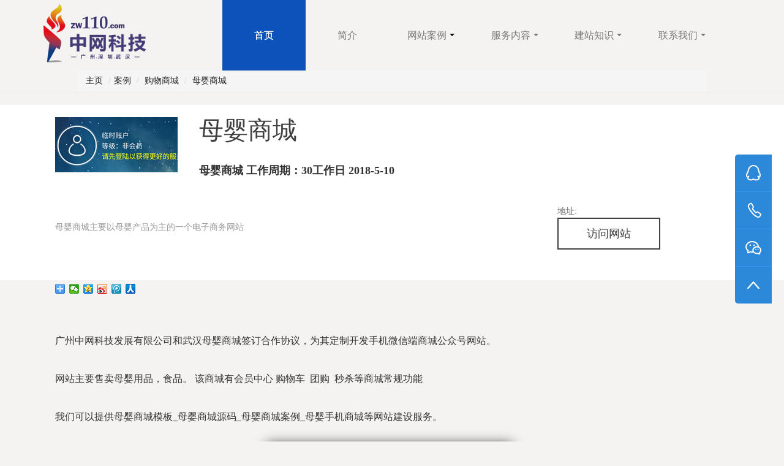

--- FILE ---
content_type: text/html
request_url: http://www.zw110.com/case/case_view_612.html
body_size: 6779
content:
                 <!DOCTYPE html>
<html>
<head>
<meta charset="utf-8">
<meta http-equiv="Content-Type" content="text/html; charset=UTF-8">
<title>母婴商城模板_母婴商城源码_母婴商城案例_母婴手机商城-广州中网科技发展有限公司</title>
<meta name="description" content="中网互联广州网站建设工作室提供母婴商城模板,母婴商城源码,母婴商城案例,母婴手机商城,广州商城网站建设专业服务,只有你想不到的没有我们做不到的网站。" />
<meta name="keywords" content="母婴商城模板,母婴商城源码,母婴商城案例,母婴手机商城,广州商城网站建设,广州商城模板下载" />
<link href="../css/bootstrap-combined.min.css" rel="stylesheet">
<link href="../css/style.css" rel="stylesheet">
<link rel="shortcut icon" href="../zw110.ico">
<script type="text/javascript" src="../js/jquery.min.js"></script>
<script type="text/javascript" src="../js/jquery-2.0.0.min.js"></script>
<script type="text/javascript" src="../js/bootstrap.min.js"></script>
    <script type="text/javascript">try{Typekit.load();}catch(e){}</script>
	<script type="text/javascript"> 
		$(function(){
			$().timelinr({
				autoPlay: 'true',
				autoPlayDirection: 'forward',
				startAt: 4
			})
		});
	</script>
</head>
<body>
<div class="container-fluid" id="LG">
	<div class="row-fluid">
	<div class="top">
	<div class="col-xs-6 span3" ><img src="../images/logo.jpg" alt="中网科技logo">
		</div>
		<div class="col-xs-6 span9" >
			<div class="navbar">
				<div class="navbar-inner">
					<div class="container-fluid">
						 <a data-target=".navbar-responsive-collapse" data-toggle="collapse" class="btn btn-navbar"><span class="icon-bar"></span><span class="icon-bar"></span><span class="icon-bar"></span></a>
						<div class="nav-collapse collapse navbar-responsive-collapse">
							 
<div class="navbar-inner">
					<div class="container-fluid">
						 <a data-target=".navbar-responsive-collapse" data-toggle="collapse" class="btn btn-navbar"><span class="icon-bar"></span><span class="icon-bar"></span><span class="icon-bar"></span></a>
						<div class="nav-collapse collapse navbar-responsive-collapse">
							<ul class="nav">
								<li class="active">
									<a href="http://www.zw110.com/" title="首页">首页</a>                                                         
								</li>
								<li>
									<a href="/about/company.html" title="中网简介">简介</a>
								</li>
								<li class="dropdown">
									<a data-toggle="dropdown" href="/case/" title="网站案例">网站案例<strong class="caret"></strong></a>
                                    <ul class="dropdown-menu">
                                    <li><a href="/case/" title="设计网站建设案例">设计网站案例</a></li>
                                     <li><a href="/case_mb/" title="模板网站建设案例">模板网站案例</a></li>
                                    </ul>
								</li>
								<li class="dropdown">
									 <a data-toggle="dropdown" class="dropdown-toggle" href="/service/" title="网站建设服务内容">服务内容<strong class="caret"></strong></a>
                                      <ul class="dropdown-menu"><li><a href="/service/service_548.html">网站建设</a></li><li><a href="/service/service_560.html">SEO优化</a></li><li><a href="/service/service_561.html">小程序开发</a></li><li><a href="/service/service_562.html">全网营销</a></li><li><a href="/service/service_563.html">新媒体</a></li></ul>								</li>
								<li class="dropdown">
									 <a data-toggle="dropdown" class="dropdown-toggle" href="/knowledge/index.html" title="网站建设知识">建站知识<strong class="caret"></strong></a>
									<ul class="dropdown-menu"><li><a href="/knowledge/knowledge_284.html" tittle="网站建设合作">网站建设合作</a></li><li><a href="/knowledge/knowledge_280.html" tittle="网站建设知识">网站建设知识</a></li><li><a href="/knowledge/knowledge_281.html" tittle="网站优化知识">网站优化知识</a></li><li><a href="/knowledge/knowledge_282.html" tittle="小程序开发">小程序开发</a></li><li><a href="/knowledge/knowledge_283.html" tittle="网络营销课程">网络营销课程</a></li><li><a href="/knowledge/knowledge_285.html" tittle="热门网络话题">热门网络话题</a></li></ul>								</li>
                                <li class="dropdown">
									 <a data-toggle="dropdown" class="dropdown-toggle" href="/about/contact.html" title="联系我们">联系我们<strong class="caret"></strong></a>
									<ul class="dropdown-menu">
                                    <li><a href="/about/contact.html" title="联系我们">联系我们</a></li>
                                     <li><a href="/about/website.html" title="网站地图">网站地图</a></li>
                                    </ul>
								</li>
							</ul> 
						</div>
					</div>
				</div>	 
						</div>
					</div>
				</div>
			</div>
		</div>
		</div>
	</div>
<div class="span12 mbx">
      <ul class="breadcrumb">
        <li> <a href="/index.html">主页</a> <span class="divider">/</span> </li><li> <a href='/case/'>案例</a> <span class='divider'>/</span> </li>
        <li> <a href="/case/list_291.html">购物商城</a> <span class="divider">/</span> </li>        <li><a href='#'>母婴商城</a></li>
      </ul>
    </div>
<div id="content">	<div class="disebai"><div class="center"><div class="case_logo"><img src="/pic/201807081557188673.jpg" alt="母婴商城"></div>
        <div class="case_title">
        	<h3>母婴商城</h3>
            <p>母婴商城  工作周期：30工作日  2018-5-10</p>
        </div>
       <div class="clear"></div>
        <div class="case_content">母婴商城主要以母婴产品为主的一个电子商务网站</div>
        <div class="case_url">
        <p>地址:</p>
        <p><a href="" target="_blank">访问网站</a></p>
        </div>
    	 <div class="clear"></div>   </div>  </div> 
    <div class="center">
    
<div class="bdsharebuttonbox"><a href="#" class="bds_more" data-cmd="more"></a><a href="#" class="bds_weixin" data-cmd="weixin" title="分享到微信"></a><a href="#" class="bds_qzone" data-cmd="qzone" title="分享到QQ空间"></a><a href="#" class="bds_tsina" data-cmd="tsina" title="分享到新浪微博"></a><a href="#" class="bds_tqq" data-cmd="tqq" title="分享到腾讯微博"></a><a href="#" class="bds_renren" data-cmd="renren" title="分享到人人网"></a></div>
<script>window._bd_share_config={"common":{"bdSnsKey":{},"bdText":"","bdMini":"1","bdMiniList":false,"bdPic":"","bdStyle":"0","bdSize":"16"},"share":{},"image":{"viewList":["weixin","qzone","tsina","tqq","renren"],"viewText":"分享到：","viewSize":"16"},"selectShare":{"bdContainerClass":null,"bdSelectMiniList":["weixin","qzone","tsina","tqq","renren"]}};with(document)0[(getElementsByTagName('head')[0]||body).appendChild(createElement('script')).src='http://bdimg.share.baidu.com/static/api/js/share.js?v=89860593.js?cdnversion='+~(-new Date()/36e5)];
</script>
         <div class="caseContent">
         <p>
	<span style="font-size:16px;font-family:&quot;">广州中网科技发展有限公司和武汉母婴商城签订合作协议，为其定制开发手机微信端商城公众号网站。&nbsp;</span>
</p>
<p>
	<span style="font-size:16px;font-family:&quot;">网站主要售卖母婴用品，食品。 该商城有会员中心 购物车 &nbsp;团购 &nbsp;秒杀等商城常规功能</span>
</p>
<p>
	<span style="font-size:16px;font-family:&quot;">我们可以提供母婴商城模板_母婴商城源码_母婴商城案例_母婴手机商城等网站建设服务。</span>
</p>
<p style="text-align:center;">
	<span style="font-size:16px;font-family:&quot;"><img src="/kindeditor/attached/image/20180708/20180708155335_47247.jpg" alt="" /></span>
</p>
<p style="text-align:center;">
	<span style="font-size:16px;font-family:&quot;"><br />
</span>
</p>
<p style="text-align:center;">
	<span style="font-size:16px;font-family:&quot;">产品列表页面</span>
</p>
<p style="text-align:center;">
	<span style="font-size:16px;font-family:&quot;"><img src="/kindeditor/attached/image/20180708/20180708155451_46435.jpg" alt="" /><br />
</span>
</p>
<p style="text-align:center;">
	<span style="font-size:16px;font-family:&quot;"><br />
</span>
</p>
<p style="text-align:center;">
	<span><span style="font-size:16px;">商品详细页</span></span>
</p>
<p style="text-align:center;">
	<span><span style="font-size:16px;"><img src="/kindeditor/attached/image/20180708/20180708155518_70342.jpg" alt="" /><br />
</span></span>
</p>
<p style="text-align:center;">
	<span><span style="font-size:16px;"><br />
</span></span>
</p>
<p style="text-align:center;">
	<span><span style="font-size:16px;">会员个人中心</span></span>
</p>
<p style="text-align:center;">
	<span><span style="font-size:16px;"><img src="/kindeditor/attached/image/20180708/20180708155536_52019.jpg" alt="" /><br />
</span></span>
</p>
<p>
	<br />
</p></div>
    </div>
    <div class="prenext" style="padding:10px 0px">
      上一篇:<a href='/case/case_view_564.html'> 购物商城 </a>&nbsp&nbsp&nbsp&nbsp&nbsp&nbsp&nbsp;下一篇:<a href='/case/case_view_617.html'> 唐韵茶轩淘宝网设计装修</a> 
    </div>
    
    <div class="faq_hot">
          <div class="hot_title">+相关资讯</div>
		  <div id="container">
          	 <div class="grid">
    <div class="imgholder">
     <a href="/case/case_view_657.html" target="_blank" title="腾跃商务"><img src="../pic/202103031111398705.jpg" title="" alt="贸易公司网站建设" /></a>
    </div>
    <strong><a href="/case/case_view_657.html" target="_blank" title="腾跃商务">腾跃商务</a></strong>
    <p><a href="/case/case_view_657.html" target="_blank" title="深圳腾跃商务有限公司,成立于2011年,是一家致力于互联网电子商务，国际国内贸易型企业，公司自成立以来发展迅速，每年业绩以500%以上速度递增。公司开发合作了多个第三方平台，AMAZON 速卖通，公司经营多元化的互联网业务，经营产品主要为户外运动、厨房家居两个品牌线，业务范围现已成功扩展到俄罗斯、美国、日本、德国、英国、澳大利亚、加拿大、阿根廷等国家.......在市场前景大好的背景下，公司广纳各路贤能之士，共创辉煌。各层级有贡献的职员均有机会获得股权激励机会，如果你有能力与追求，我们热烈欢迎你的到来。">深圳腾跃商务有限公司,成立于2011年,是一家致力...</a></p>
    <div class="meta"><a href="/case/" target="_blank" title="贸易行业">贸易行业</a></div>
  </div>
		 <div class="grid">
    <div class="imgholder">
     <a href="/case/case_view_655.html" target="_blank" title="顺联动力app"><img src="../pic/202103022206013782.jpg" title="" alt="" /></a>
    </div>
    <strong><a href="/case/case_view_655.html" target="_blank" title="顺联动力app">顺联动力app</a></strong>
    <p><a href="/case/case_view_655.html" target="_blank" title="顺联动力平台致力于帮助传统中小企业开展互联网及移动端电商应用，同时为众多入驻厂商从手机端获取订单，并帮扶社会草根群体实现零门槛创业。<br/>因战略发展需要，2017年委托巴顿进行VI设计、吉祥物设计、品牌空间全面升级改造设计。<br/>顺联动力标识以独特唯一的大公鸡形象，为互联网大“动物园”增添新生机。采用大家熟知的大公鸡作为企业的标识易于记忆的同时，且含有丰富寓意。首先中国地图形似公鸡，象征顺联动力形成辐射全国的网络结构。其次大公鸡身上的属性与顺联动力高度一致，积极进取，斗志昂扬，守信，准时，热心服务于大家。顺联动力也希望通过创新和努力，成人达己，实现企业、商家、创客及消费者的共赢价值。">顺联动力平台致力于帮助传统中小企业开展互联网及移动...</a></p>
    <div class="meta"><a href="/case/" target="_blank" title="商城">商城</a></div>
  </div>
		 <div class="grid">
    <div class="imgholder">
     <a href="/case/case_view_617.html" target="_blank" title="唐韵茶轩淘宝网设计装修"><img src="../pic/201810101526254515.jpg" title="" alt="" /></a>
    </div>
    <strong><a href="/case/case_view_617.html" target="_blank" title="唐韵茶轩淘宝网设计装修">唐韵茶轩淘宝网设计装修</a></strong>
    <p><a href="/case/case_view_617.html" target="_blank" title="唐韵茶轩是江门拥有实体门店的茶叶经销商行。主要以新会小青柑为主的销售门店。
淘宝店铺设计按照古色古香的设计灵感。充分展示出茶叶和茶文化的精髓。
网站整体使用红色点缀，土黄色为重点色调来设计。">唐韵茶轩是江门拥有实体门店的茶叶经销商行。主要以新...</a></p>
    <div class="meta"><a href="/case/" target="_blank" title="网站设计案例">网站设计案例</a></div>
  </div>
		 <div class="grid">
    <div class="imgholder">
     <a href="/case/case_view_564.html" target="_blank" title="购物商城"><img src="../pic/201710291206332778.jpg" title="" alt="商城网页设计" /></a>
    </div>
    <strong><a href="/case/case_view_564.html" target="_blank" title="购物商城">购物商城</a></strong>
    <p><a href="/case/case_view_564.html" target="_blank" title="购物商城是日用品电子商务商城,是一间电子商务日用品，食品销售网站。网站主要以快捷送货服务为主。覆盖周边送货上门">购物商城是日用品电子商务商城,是一间电子商务日用品...</a></p>
    <div class="meta"><a href="/case/" target="_blank" title="中网互联网站建设工作室">中网互联网站建设工作室</a></div>
  </div>
		 <div class="grid">
    <div class="imgholder">
     <a href="/case/case_view_552.html" target="_blank" title="利兴酒业电子商务商城"><img src="../pic/201710211031194833.jpg" title="" alt="利兴酒业" /></a>
    </div>
    <strong><a href="/case/case_view_552.html" target="_blank" title="利兴酒业电子商务商城">利兴酒业电子商务商城</a></strong>
    <p><a href="/case/case_view_552.html" target="_blank" title="利兴酒业总部位于法国波尔多，在广州拥有子公司，其他主要城市的运营中心正在筹建中，拥有自己的酒庄和酒商贸易公司。金逸集团的下属子公司">利兴酒业总部位于法国波尔多，在广州拥有子公司，其他...</a></p>
    <div class="meta"><a href="/case/" target="_blank" title="中网互联网站建设工作室">中网互联网站建设工作室</a></div>
  </div>
	                        <div class="clear"></div>
        </div>
    </div>
</div>
<!-- end #bd -->
<!-- end #bd -->
			<div class="syicp">
			<div class="syicp_con">
				<div class="syicp_con1">
					<p>
	<span style="line-height:1;">广州网站建设 广州网站设计 广州网站开发</span>
</p>
<p>
	<span style="line-height:1;">工作室工作地点分布：广州 &nbsp;深圳 &nbsp;武汉</span><span style="line-height:1;">&nbsp; 湖南</span> 
</p>
<p>
	<br />
</p>				</div>
				<div class="syicp_con2">
					<dl>
						<dt>ZW110</dt>
						<dd><a href="/about/company.html" title="工作室简介">工作室简介</a> </dd>
						<dd><a href="/about/moban.html" title="模板网站功能">模板网站功能</a> </dd>
						<dd><a href="/about/seo.html" title="seo优化价格">seo优化价格</a> </dd>
						<dd><a href="/about/xiaochengxu.html" title="微信小程序功能">微信小程序功能</a> </dd>
					</dl>
					<dl>
						<dt>服务项目</dt>
						<dd><a href="/service/service_548.html" title="网站建设">网站建设</a></dd>
				<dd><a href="/service/service_560.html" title="seo优化">seo优化</a></dd>
				<dd><a href="/service/service_561.html" title="小程序开发">小程序开发</a></dd>
				<dd><a href="/service/service_562.html" title="品牌营销">品牌营销</a></dd>
				<dd><a href="/service/service_563.html" title="广告投放">广告投放</a></dd>
					</dl>
					<dl>
						<dt>案  例</dt>
						<dd><a href="/case/" title="网站设计案例">网站设计案例</a></dd>
						<dd><a href="/case_mb/" title="模板网站案例">模板网站案例 </a> </dd>
					</dl>
					<dl>
						<dt>知识</dt>
							<dd><a href="/knowledge/knowledge_280.html" title="网站建设知识">网站建设知识</a></dd>
				<dd><a href="/knowledge/knowledge_281.html" title="网站优化知识">网站优化知识</a></dd>
				<dd><a href="/knowledge/knowledge_282.html" title="小程序开发知识">小程序开发知识</a></dd>
				<dd><a href="/knowledge/knowledge_283.html" title="品牌营销课程">品牌营销课程</a></dd>
				<dd><a href="/knowledge/knowledge_284.html" title="网站建设动态">网站建设动态</a></dd>
				<dd><a href="/knowledge/knowledge_285.html" title="热门娱乐话题">热门网络话题</a></dd>
				<dd><a href="/news/index.html" title="网站优化课程">网站优化课程</a></dd>
					</dl>
					<dl>
						<dt>关于我们</dt>
						<dd><a href="/about/contact.html" title="联系我们">联系我们</a></dd>
						<dd><a href="/about/website.html" title="网站地图">网站地图</a></dd>
					</dl>
				</div>
				<div class="syicp_con3">
					(c) Copyright 2008-2024 广州绿源电子商务有限公司. All Rights Reserved. 
					  <script type="text/javascript">var cnzz_protocol = (("https:" == document.location.protocol) ? " https://" : " http://");document.write(unescape("%3Cspan id='cnzz_stat_icon_2293770'%3E%3C/span%3E%3Cscript src='" + cnzz_protocol + "s4.cnzz.com/stat.php%3Fid%3D2293770%26show%3Dpic' type='text/javascript'%3E%3C/script%3E"));</script><script>
var _hmt = _hmt || [];
(function() {
  var hm = document.createElement("script");
  hm.src = "https://hm.baidu.com/hm.js?9b34aae9a3f3600c136037807d59bd1e";
  var s = document.getElementsByTagName("script")[0]; 
  s.parentNode.insertBefore(hm, s);
})();
</script>
			  </div>
			</div>
		</div>		   
<div class="right_side side_gray" style="right: 20px;">
    <ul>
        <li class="qq">
            <div>
                <dl>
                    <dt><img src="/img/qq_title.png" alt="中网科技客服" title="中网科技客服"></dt>
                                        <dd><a href="http://wpa.qq.com/msgrd?v=3&uin=455420541&site=qq&menu=yes" title="业务-梁经理" rel="nofollow" target="_blank">广州站</a></dd>
                                        <dd><a href="http://wpa.qq.com/msgrd?v=3&uin=190020804&site=qq&menu=yes" title="业务-徐经理" rel="nofollow" target="_blank">武汉站</a></dd>
                                        <dd><a href="http://wpa.qq.com/msgrd?v=3&uin=530998780&site=qq&menu=yes" title="业务-罗经理" rel="nofollow" target="_blank">深圳站</a></dd>           <dd><a href="http://wpa.qq.com/msgrd?v=3&uin=530998780&site=qq&menu=yes" title="业务-罗经理" rel="nofollow" target="_blank">湖南邵阳</a></dd>
                                    </dl>
            </div>
        </li>
        <li class="tel">
           <div>135 8038 9482 <br />134 2756 6735</div>
        </li>
        <li class="wx">
            <div><img src="/img/ratuo_code.jpg"  alt="中网科技微信二维码" title="中网科技微信二维码"></div>
        </li>
        <li class="top" id="returnTop"></li>
    </ul>
</div>
<script>
    $(function() {
        $('.right_side').fix({
            float: 'right',
            minStatue: true,
            durationTime: 600;
        });
    });
	returnTop.onclick = function(){
document.body.scrollTop = document.documentElement.scrollTop = 0;
}
</script>
<script>(function(){
var src = (document.location.protocol == "http:") ? "http://js.passport.qihucdn.com/11.0.1.js?f9e435c0682b9491c9a5fa72c86ffa77":"https://jspassport.ssl.qhimg.com/11.0.1.js?f9e435c0682b9491c9a5fa72c86ffa77";
document.write('<script src="' + src + '" id="sozz"><\/script>');
})();
</script></div>
 <script src="../js/scrollReveal.min.js"></script>
    <script type="text/javascript">
      (function($) {
        'use strict';
        window.scrollReveal = new scrollReveal({ reset: true, move: '50px' });
      })();
    </script>
</body>
</html>


--- FILE ---
content_type: text/css
request_url: http://www.zw110.com/css/style.css
body_size: 101738
content:
body{ background-color: #f4f3f1; font-family: "微软雅黑" ;overflow-x: hidden;width: 100%;
    min-width: 1200px;}
.container-fluid{ padding: 0px; }
.navbar-inner{background:transparent;padding-left:0;border:0;border-radius:0;box-shadow:0 0px 0px rgba(0,  0,  0,  0.065);}
.serive ul.inline>li,.serive ol.inline>li{    float: left;    width: 23%;    text-align: center;}
.serive ul.inline>li,.serive ol.inline>li {    display: inline-block;    padding-left: 1.5%;    padding-right: 5px;
}
.top,.serive .unstyled,.case ul,.news ul,.freid ul{ width: 1200px; margin: auto;}
.serive h3 p,.case h3 p,.news h3 p,.freid h3 p{ font-size: 12px;line-height: 18px; color: #a0a0a0; font-family: "微软雅黑"  }
.serive .text-center span,.case .text-center span,.news .text-center span,.freid .text-center span{font-family: "Dutch801 XBdit BT";font-size: 18px;}
.serive .text-center span b,.case .text-center span b,.news .text-center span b,.freid .text-center span b{font-family: "微软雅黑";  color: #f40038; padding: 0PX 5PX;} 
.serive .unstyled li{   }
.serive .unstyled li img{   }
.serive .unstyled li p{ padding-top: 19px; color: #fe0000; font-size: 18px; font-weight: 600   }
.serive .unstyled li p b{display: block; color: #b1b1b0 ; font-size: 14px; font-weight: 100  ;}
.serive .unstyled li p a{color: #fe0000; font-size: 18px; font-weight: 600; text-decoration:none }
.serive .unstyled li p a b{display: block; color: #b1b1b0 ; font-size: 14px; font-weight: 100  ;}
.serive .unstyled li span{ font-size: 14px;color: #939393   }
.case,.news{ background-color:#eeeeee ; margin:70px auto;}
.case ul{ margin-bottom: 25px; }
.news {padding-bottom: 50px;overflow: hidden; }
.news .inline{height: 400px; }
.news .inline .topsea2{ width: 45%; float:left;  height: 100px; margin: 10px }
.news .inline li .news_a{ height:100%;width: 15%;  text-align: center; float: left;background-color: #e8e8e8; border-right: solid 1px #b9b9b9; border-bottom: solid 1px #b9b9b9;  }
.news .inline li .news_a p{width:70%; height: 25px; border: solid 1px #b9b9b9; margin: 10%  auto;  color: #797979;}
.news .inline li .news_a b{ font-size: 14px;font-weight: 100; display: block; margin-top: 10% }
.news .inline li .news_a span{  font-size: 24px; color:#f30039  }
.news .inline li .news_b{height:82%; float: right; width: 79% ; padding: 2%; margin-left: 1%;background-color: #e8e8e8;}
.news .inline li .news_b a{text-decoration: none;}
.news .inline li .news_b p a{font-size: 14px;color: #747474}
.news .inline li .news_b h3 a{font-size: 14px; color:#f30039 }
.news .inline li h3{ padding: 0; margin: 0; line-height: 30px}

.news .inline li p{ padding: 0; margin: 0}
.news .inline li  a img{ float: right;margin: 10px }
.case_01{ text-align: center; }
.case_01 p{margin: 0px; padding: 0px; font-size: 15px;color: #666; line-height: 65px;}
.case_01 span{display: block; font-size: 13px; color: #9f9f9f; font-style: italic; line-height: 18px; }
.freid ul{}
.freid ul li{ width: 15.5%;margin:0.4%; padding: 16px 0; height: 35px; overflow: hidden; background-color: #fff; text-align: center; display: table; float: left;}
.freid { margin-bottom: 70px; }
.indexBanner { position: relative; width: 100%; height: 545px; overflow: hidden; }
.indexBanner .prev, .indexBanner .next { position: absolute; display: block; width: 45px; height: 50px; top: 50%; margin-top: -25px; z-index: 2; -webkit-opacity: 0.5; opacity: 0.5; filter: alpha(opacity=50); }
.indexBanner .prev:hover, .indexBanner .next:hover { -webkit-opacity: 1; opacity: 1; filter: alpha(opacity=100); }
.indexBanner .prev { left: 0; background: url(../images/zuo.png) no-repeat; }
.indexBanner .next { right: 0; background: url(../images/you.png) no-repeat; }
.indexBanner .bd { position: relative; width: 100%; height: 100%; overflow: hidden; }
.indexBanner .bd ul { height: 100%; margin: 0 }
.indexBanner .bd li { position: relative; width: 100%; height: 100%; }
.indexBanner .bd li > div { position: absolute; left: 50%; }
.indexBanner .bd li.l1 .pic1 { width: 621px; height: 312px; top: -50px; margin-left: 50px; opacity: 0; padding-left: 50px; }
.indexBanner .bd li.l1 .pic2 { width: 019px; height: 056px; top: 100px; margin-left: -550px; opacity: 0; }
.indexBanner .bd li.l1 .pic2 .tips {     line-height: initial;font-size: 32px; font-weight: bold; color: #41b4d1; margin-bottom: 8px; }
.indexBanner .bd li.l1 .pic2 .t {   line-height: initial;font-size: 65px; font-weight: bold; color: #edac45; margin-bottom: 10px; }
.indexBanner .bd li.l1 .pic2 .p { font-size: 13px; color: #FFF; line-height: 22px; margin-bottom: 20px; }
.indexBanner .bd li.l2 .pic1 { width: 631px; height: 598px; top: -70px; margin-left: -575px; opacity: 0; }
.indexBanner .bd li.l2 .pic2 { width: 523px; height: 178px; top: 130px; margin-left: 75px; opacity: 0; color: #FFF; }
.indexBanner .bd li.l2 .pic2 .more { position: absolute; display: block; width: 144px; margin-top: 15px; height: 33px; left: 0; bottom: 0; background: url(../images/pic11.png); transition: 0.2s ease all; -webkit-transition: 0.2s ease all; -moz-transition: 0.2s ease all; }
.indexBanner .bd li.l2 .pic2 .more:hover { transform: translate(5px, 0); }
.indexBanner .bd li.l2 .pic2 .t {  line-height: initial; font-size: 42px; font-weight: bold; margin-bottom: 10px; }
.indexBanner .bd li.l2 .pic2 .tips { font-size: 28px; font-weight: bold; margin-bottom:20px; }
.indexBanner .bd li.l2 .pic2 .p { font-size: 16px; }
.indexBanner .bd li.l3 .pic1 { width: 469px; height: 234px; top: 122px; margin-left: -537px; opacity: 0; color: #FFF; }
.indexBanner .bd li.l3 .pic1 .more { position: absolute; display: block; width: 147px; height: 40px; left: 0; bottom: 0; background: url(../images/pic14.png); transition: 0.2s ease all; -webkit-transition: 0.2s ease all; -moz-transition: 0.2s ease all; }
.indexBanner .bd li.l3 .pic1 .more:hover { transform: translate(5px, 0); }
.indexBanner .bd li.l3 .pic1 .t {line-height: initial; font-weight: bold; font-size: 54px; text-shadow: 4px 4px 0 #333; margin-bottom: 8px; }
.indexBanner .bd li.l3 .pic1 .tips { font-weight: bold; font-size: 40px; margin-bottom: 32px; text-shadow: 3px 3px 0 #333; }
.indexBanner .bd li.l3 .pic1 .p { font-size: 16px; line-height: 24px; text-shadow: 0px 0px 0 #333; }
.indexBanner .bd li.l3 .pic2 { width: 604px; height: 527px; top: 8px; margin-left: -53px; opacity: 0; }
.indexBanner .bd li.l4 .pic1 { width: 458px; height: 470px; bottom: 0; margin-left: -510px; opacity: 0; padding-top: 370px; }
.indexBanner .bd li.l4 .pic2 { width: 521px; height: 219px; top: 150px; margin-left: 15px; opacity: 0; color: #FFF; }
.indexBanner .bd li.l4 .pic2 .t { line-height: initial;font-size: 48px; margin-bottom: 15px; text-shadow: 2px 4px 0 #333; font-weight: bold; }
.indexBanner .bd li.l4 .pic2 .p { font-size: 18px; line-height: 26px; margin-bottom: 10px; text-shadow: 2px 5px 0 #333; }
.indexBanner .bd li.l4 .pic2 .tips { font-size: 20px; line-height: 28px; text-shadow: 2px 5px 0 #333; }
.indexBanner .bd li.l4 .pic2 .more { position: absolute; display: block; width: 148px; height: 39px; left: 0; bottom: 0; background: url(../images/pic5.png); transition: 0.2s ease all; -webkit-transition: 0.2s ease all; -moz-transition: 0.2s ease all; }
.indexBanner .bd li.l4 .pic2 .more:hover { transform: translate(1px, 1px); }
.indexBanner .bd li.l5 .pic1 { width: 594px; height: 384px; top: 90px; margin-left: -525px; opacity: 0; }
.indexBanner .bd li.l5 .pic2 { width: 478px; height: 182px; top: 90px; margin-left: 70px; opacity: 0; }
.indexBanner .bd li.l5 .pic2 .more { position: absolute; display: block; width: 143px; height: 33px; left: 0; bottom: 0; background: url(../images/pic8.png); transition: 0.2s ease all; -webkit-transition: 0.2s ease all; -moz-transition: 0.2s ease all; }
.indexBanner .bd li.l5 .pic2 .more:hover { transform: translate(5px, 0); }
.indexBanner .bd li.l5 .pic2 .t { font-size: 42px; line-height: 70px; color: #016cb1; margin-bottom: 10px; font-weight: bold; }
.indexBanner .bd li.l5 .pic2 .tips { font-size: 24px; color: #434343; margin-bottom: 10px; }
.indexBanner .bd li.l5 .pic2 .p { font-size: 14px; color: #434343; }
.indexBanner .hd { position: absolute; width: 100%; height: 18px; left: 0; bottom: 65px; z-index: 2; }
.indexBanner .hd ul { width: 100%; text-align: center; }
.indexBanner .hd ul li { display: inline-block; *display: inline; *zoom: 1; width: 18px; height: 18px; margin: 0 5px; background: url(../images/dot1.png) center no-repeat; cursor: pointer; }
.indexBanner .hd ul li.on { background: url(../images/index.png) 0 -86px no-repeat; }
.navbar{    margin: 0px auto 0px auto;}
.navbar .nav>li{    margin: 0px 0px; height: 104px;line-height: 115px;    width: 16.6%;    text-align: center;}
.navbar .nav>.active>a, .navbar .nav>.active>a:hover, .navbar .nav>.active>a:focus{-webkit-box-shadow: inset 0  rgba(0, 0, 0, 0.125);
    -moz-box-shadow: inset 0  rgba(0, 0, 0, 0.125); box-shadow: inset 0  rgba(0, 0, 0, 0.125);background-color: #0d52ba;}
.navbar .nav>.active>a, .navbar .nav>.active>a:hover, .navbar .nav>.active>a:focus{ box-shadow: inset 0 rgba(0, 0, 0, 0.125); box-shadow: inset 0 0px 0px rgba(0, 0, 0, 0.125); color: #fff}
.navbar .nav>li>a{padding: 0px; text-shadow:0 0px 0 #ffffff;  font-size: 16px; }
.navbar .nav>li>a:hover{padding: 0px; text-shadow:0 0px 0 #ffffff;background-color: #0d52ba; color: #fff  }
.dropdown .caret,.navbar .nav .dropdown-toggle .caret{    margin-top:40%;    margin-left: 5px;}
.navbar .nav{ width: 100%;}
.navbar .nav li.dropdown.open>.dropdown-toggle, .navbar .nav li.dropdown.active>.dropdown-toggle, .navbar .nav li.dropdown.open.active>.dropdown-toggle{background-color: #0d52ba; color: #fff}
.navbar .nav li.dropdown.open>.dropdown-toggle .caret, .navbar .nav li.dropdown.active>.dropdown-toggle .caret, .navbar .nav li.dropdown.open.active>.dropdown-toggle .caret{    border-top-color: #fff;
    border-bottom-color: #fff;}
.navbar .nav li.dropdown>a:hover .caret, .navbar .nav li.dropdown>a:focus .caret{    border-top-color: #fff;    border-bottom-color: #fff;}
#timeline {
		width: 1100px;
		height: 400px;
		overflow: hidden;
		position: relative;
		background: url('../images/dot.gif') left 45px repeat-x;
	}
		#dates {
			width: 800px;
			height: 60px;
			overflow: hidden;
		}
			#dates li {
				list-style: none;
				float: left;
				width: 150px;
				height: 50px;
				font-size: 24px;
				text-align: center;
				background: url('../images/biggerdot.png') center bottom no-repeat;
			}
			#dates li a{
				 color: #000
			}
			#dates li a:hover{
				color: #f30038
			}
				#dates a {
					line-height: 38px;
					padding-bottom: 10px;
					text-decoration: none;
				}
				#dates .selected {
			        font-size:28px;
			        color: #f30038
				}
		
		#issues {
			width: 1100px;
			height: 350px;
			overflow: hidden;
		}	
			#issues li {
				width: 1100px;
				height: 350px;
				list-style: none;
				float: left;
			}
				#issues li img {
					float: left;
					margin: 10px 30px 10px 50px;
				}
				#issues li h1 {
					font-size: 25px;
					font-family: "微软雅黑";
					color: #f30038;
					line-height: 120px;
				
				}
				#issues li p {
					font-size: 12px;
					margin-right: 70px;
					font-weight: normal;
					line-height: 22px;
					
				}
		
		#grad_left,
		#grad_right {
			width: 100px;
			height: 350px;
			position: absolute;
			top: 0;
		}
			#grad_left {
		        left: 0;
		        background: url('../images/grad_left.png') repeat-y;
			}
			#grad_right {
		        right: 0;
		        background: url('../images/grad_right.png') repeat-y;
			}
		
		#next,
		#prev {
			position: absolute;
			top: 0;
			font-size: 70px;
			top: 170px;
			width: 22px;
			height: 38px;
			background-position: 0 0;
			background-repeat: no-repeat;
			text-indent: -9999px;
			overflow: hidden;
		}
			#next:hover,
			#prev:hover {
				background-position: 0 -76px;
			}
			#next {
				right: 0;
				background-image: url('../images/next.png');
			}
			#prev {
				left: 0;
				background-image: url('../images/prev.png');
			}
				#next.disabled,
				#prev.disabled {
					opacity: 0.2;
				}

			div#container {
     width: 100%;
     margin: 0 auto;
     overflow: hidden;
}
div.examples_body {
     width: 1200px;
	 margin:0 auto  50px auto;
	 clear: both;
	 overflow: hidden;
	 position: relative;
}


/* The main banner unordered list */
.bannerHolder {
     width: 1200px;
	 margin:0px 0 5px 0;
	 padding: 0px 0px 0px 0px;
	
	 overflow: hidden;

	/* CSS3 rounded corners */
	 -moz-border-radius:12px;
	 -webkit-border-radius:12px;
	 border-radius:12px;
}

/* Hiding the bullets of the li elements: */
.bannerHolder li {
	 list-style: none;
	 display: inline;
}

/* The banner divs */
.banner {
     width: 400px;
	 height: 300px;
	 position: relative;
	 overflow: hidden;
	 float: left;
	 display: inline;
	 /* margin: 10px 7px */
}

/* The banner divs */
.banner img {
	 display: block;
	 border: none;
}

/* The dark animated divs */
.banner div {
	 position: absolute;
	 z-index: 100;
	 background-color: #222;
	 width: 60px;
	 height: 60px;
	 cursor: pointer;

	/*	Setting a really big value for border-radius
		will make the divs perfect circles */
	 -moz-border-radius:100px;
	 -webkit-border-radius:100px;
	 border-radius:100px;
}

/*	Positioning the animated divs outside the
	corners of the visible banner area: */
.banner .cornerTL { left:-123px; top:-123px; }
.banner .cornerTR { right:-123px; top:-123px; }
.banner .cornerBL { left:-123px; bottom:-123px; }
.banner .cornerBR { right:-123px; bottom:-123px; }

/* The "Visit Company" text */
.banner p {
     width: 100%;
	 left: 0;
	 top: 87px;
	 z-index: 200;
	 position: absolute;
	 font-family: Tahoma, Arial, Helvetica, sans-serif;
	 color: #FFF;
	 font-size: 16px;
	 text-align: center;
	 cursor: pointer;
	 display: none;	/* hidden by default */
}


#wrapper {
	width: 960px;
	margin: 0 auto;
	margin-top: 100px;
}
#tabs,#tabs2,#tabs3,#tabs4,#tabs5 {
	width: 1100px;
	margin: 0 auto;
	margin-bottom: 40px;
}

#tabs li,#tabs2 li,#tabs3 li,#tabs4 li,#tabs5 li {
	float: left;
	margin-right: 2px;
}

#tabs li a,#tabs2 li a,#tabs3 li a,#tabs4 li a,#tabs5 li a {
	display: block;
	padding: 17px 30px;
	background: #544f6b;
	text-decoration: none;
	color: #8478B3;
}

#tabs li a:hover,#tabs2 li a:hover,#tabs3 li a:hover,#tabs4 li a:hover,#tabs5 li a:hover {
	background: rgb(78, 74, 99);
}

#tabs_container {
	padding: 40px;
	overflow: hidden;
	position: relative;
}

#tabs_container div {
	margin-right: 40px;
}

.transition {
	-webkit-transition: all .3s ease-in-out;
	-moz-transition: all .3s ease-in-out;
	-o-transition: all .3s ease-in-out;
	-ms-transition: all .3s ease-in-out;
	transition: all .3s ease-in-out;

	-webkit-transition-delay: .3s;
	-moz-transition-delay: .3s;
	-o-transition-delay: .3s;
	-ms-transition-delay: .3s;
	transition-delay: .3s;
}

.make_transist {
	-webkit-transition: all .3s ease-in-out;
	-moz-transition: all .3s ease-in-out;
	-o-transition: all .3s ease-in-out;
	-ms-transition: all .3s ease-in-out;
	transition: all .3s ease-in-out;
}

.hidescale {
	-webkit-transform: scale(0.9);
	-moz-transform: scale(0.9);
	-o-transform: scale(0.9);
	-ms-transform: scale(0.9);
	transform: scale(0.9);
	-ms-filter: "progid:DXImageTransform.Microsoft.Alpha(Opacity=0)";
	filter: alpha(opacity=0);
	filter: alpha(opacity=0);
	opacity: 0;
}

.showscale {
	-webkit-transform: scale(1);
	-moz-transform: scale(1);
	-o-transform: scale(1);
	-ms-transform: scale(1);
	transform: scale(1);
	-ms-filter: "progid:DXImageTransform.Microsoft.Alpha(Opacity=100)";
	filter: alpha(opacity=100);
	opacity: 1;

	-webkit-transition-delay: .3s;
	-moz-transition-delay: .3s;
	-o-transition-delay: .3s;
	-ms-transition-delay: .3s;
	transition-delay: .3s;
}

.hideleft {
	-webkit-transform: translateX(-100%);
	-moz-transform: translateX(-100%);
	-o-transform: translateX(-100%);
	-ms-transform: translateX(-100%);
	transform: translateX(-100%);
	-ms-filter: "progid:DXImageTransform.Microsoft.Alpha(Opacity=0)";
	filter: alpha(opacity=0);
	opacity: 0;
}

.showleft {
	-webkit-transform: translateX(0px);
	-moz-transform: translateX(0px);
	-o-transform: translateX(0px);
	-ms-transform: translateX(0px);
	transform: translateX(0px);
	-ms-filter: "progid:DXImageTransform.Microsoft.Alpha(Opacity=100)";
	filter: alpha(opacity=100);
	opacity: 1;

	-webkit-transition-delay: .3s;
	-moz-transition-delay: .3s;
	-o-transition-delay: .3s;
	-ms-transition-delay: .3s;
	transition-delay: .3s;
}

.hidescaleup {
	-webkit-transform: scale(1.1);
	-moz-transform: scale(1.1);
	-o-transform: scale(1.1);
	-ms-transform: scale(1.1);
	transform: scale(1.1);
	-ms-filter: "progid:DXImageTransform.Microsoft.Alpha(Opacity=0)";
	filter: alpha(opacity=0);
	opacity: 0;
}

.showscaleup {
	-webkit-transform: scale(1);
	-moz-transform: scale(1);
	-o-transform: scale(1);
	-ms-transform: scale(1);
	transform: scale(1);
	-ms-filter: "progid:DXImageTransform.Microsoft.Alpha(Opacity=100)";
	filter: alpha(opacity=100);
	opacity: 1;

	-webkit-transition-delay: .3s;
	-moz-transition-delay: .3s;
	-o-transition-delay: .3s;
	-ms-transition-delay: .3s;
	transition-delay: .3s;
}

.hideflip {
	-ms-filter: "progid:DXImageTransform.Microsoft.Alpha(Opacity=0)";
	filter: alpha(opacity=0);
	opacity: 0;

	-webkit-transform: rotatey(-90deg) scale(1.1);
	-moz-transform: rotatey(-90deg) scale(1.1);
	-o-transform: rotatey(-90deg) scale(1.1);
	-ms-transform: rotatey(-90deg) scale(1.1);
	transform: rotatey(-90deg) scale(1.1);

	-webkit-transform-origin: 50% 50%;
	-moz-transform-origin: 50% 50%;
	-o-transform-origin: 50% 50%;
	-ms-transform-origin: 50% 50%;
	transform-origin: 50% 50%;
}

.showflip {
	-ms-filter: "progid:DXImageTransform.Microsoft.Alpha(Opacity=100)";
	filter: alpha(opacity=100);
	opacity: 1;

	-webkit-transition-delay: .3s;
	-moz-transition-delay: .3s;
	-o-transition-delay: .3s;
	-ms-transition-delay: .3s;
	transition-delay: .3s;

	-webkit-transform: rotatey(0deg) scale(1);
	-moz-transform: rotatey(0deg) scale(1);
	-o-transform: rotatey(0deg) scale(1);
	-ms-transform: rotatey(0deg) scale(1);
	transform: rotatey(0deg) scale(1);

	-webkit-transform-origin: 50% 50%;
	-moz-transform-origin: 50% 50%;
	-o-transform-origin: 50% 50%;
	-ms-transform-origin: 50% 50%;
	transform-origin: 50% 50%;
}

.tabulous_active {
	background: white !important;
	color: #655c89 !important;
}

.tabulousclear {
	display: block;
	clear: both;
}


.txtScroll-left{ position:relative;     }
		.txtScroll-left .hd{ overflow:hidden;  height:30px;  padding:0 10px;  }
		.txtScroll-left .hd .prev,.txtScroll-left .hd .next{ display:block;  width:5px; height:9px; float:right; margin-right:5px; margin-top:10px;  overflow:hidden; cursor:pointer; background:url("../images/t1.png") no-repeat;}
		.txtScroll-left .hd .next{ background-position:0 -50px;  }
		.txtScroll-left .hd .prevStop{ background-position:-60px 0; }
		.txtScroll-left .hd .nextStop{ background-position:-60px -50px; }
		.txtScroll-left .hd ul{ overflow:hidden; zoom:1; margin-top:10px;text-align: center; width:100%  }
		.txtScroll-left .hd ul li{ display:inline-block; width:39px; height:19px; overflow:hidden; margin-right:5px; text-indent:-999px; cursor:pointer; background:url("../images/t1.png") 0 0px no-repeat; }
		.txtScroll-left .hd ul li.on{background:url("../images/t2.png") 0 0px no-repeat;}
		.txtScroll-left .bd{ padding:10px; width:1100px; overflow:hidden;  margin: auto;    }
		.txtScroll-left .bd ul{ overflow:hidden; zoom:1; }
		.txtScroll-left .bd ul li{ margin-right:20px; float:left; height:100px; line-height:24px;  text-align:left; _display:inline;}
		.txtScroll-left .bd ul li span{ color:#999;  }

.news{ width: 1100px; }
.txtScroll-left{ width: 1100px; margin: auto; }

.botoom{ background-color: #000; color: #8d8d8d }
.botoom .botoom_a{width: 1100px;  margin: auto; padding: 15px; font-size: 12px; }
.foot{ background:url(../images/foot_bg.jpg) ; color:#fff ;  margin-top: 52px; clear: both;}
.foot li{list-style: none;  }
.foot li a{display: block; line-height: 25px; }
.foot a{ color: #fff }
.foot h3{font-family: "微软雅黑"; font-size: 18px; }
.foot>div>div{ float:left;   }
.foot .foot_b{ margin-right:120px; }
.foot .foot_c{margin-right: 100px; margin-left: 100px;}
.foot .foot_d{margin-right: 25px; margin-left: 100px;}
.foot .foot_e{ float: right; text-align: center;  line-height: 35px; margin-right: 80px }
.foot .foot_a{ width: 1100px; margin: auto; }
.foot .line_l{ float: left; }




/*全屏滚动CSS-开始*/

article, aside, details, figcaption, figure,
footer, header, hgroup, menu, nav, section {
  display: block;
}



.floater {
  padding: 18px 32px;
  background: #18212E;
  color: white;
  border-radius: 64px;
  -moz-border-radius: 64px;
  -webkit-border-radius: 64px;
}


.clearfix:before,
.clearfix:after {
  content: " ";
  display: table;
}

.clearfix:after {
  clear: both;
}



small {
  font-size: .75em;
}

em {
  font-style: italic;
}

.text-left {
  text-align: left;
}

.text-right {
  text-align: right;
}

.text-center {
  text-align: center;
}


.column-container {
  width: 80%;
  max-width: 1000px;
  margin: 0 auto;
  overflow: hidden;
  height: 250%;
  text-align: center;
}
@media screen and (min-width: 300px) {
  .column-container {
    padding-top: 20%;
    margin-bottom: -125px;
  }
}
@media screen and (min-width: 720px) {
  .column-container {
    padding-top: 10%;
  }
}

.column {
  width: 3%;
  height: 100%;
  margin: 0 2%;
  display: inline-block;
}

.block {
  border-radius: 5px;
  margin-bottom: 150%;
}

.block-1x {
  height: 10%;
}

.block-2x {
  height: 15%;
}

.block-3x {
  height: 20%;
}

.block-blueberry {
  background: #008597;
}

.block-slate {
  background: #2d3443;
}

.block-grape {
  background: #4d407c;
}

.block-raspberry {
  background: #ff005d;
}

.block-mango {
  background: #ffcc00;
}

.block-orange {
  background: #ff7c35;
}

.block-kiwi {
  background: #35ff99;
}

.withLove {
  overflow: hidden;
  text-align: center;
  padding-bottom: 2em;
  cursor: default;
  color: #616c84;
}
@media screen and (min-width: 900px) {
  .withLove {
    margin-top: 125px;
  }
}
.withLove * {
  display: inline-block;
}
.withLove .alpha,
.withLove .omega {
  width: 40%;
}
.withLove .alpha {
  text-align: right;
}
.withLove .omega {
  text-align: left;
}
.withLove .heart {
  margin: 0 -2px;
  position: relative;
  z-index: 3;
  -webkit-animation: throb 1.33s ease-in-out infinite;
  animation: throb 1.33s ease-in-out infinite;
}
.withLove .heart path {
  fill: #ff005d;
}
@media screen and (min-width: 300px) {
  .withLove .heart {
    width: 30px;
    height: 30px;
    top: .66em;
  }
}
@media screen and (min-width: 460px) {
  .withLove .heart {
    top: .8em;
    width: 50px;
    height: 50px;
  }
}

@-webkit-keyframes throb {
  0% {
    -webkit-transform: scale(1);
  }

  50% {
    -webkit-transform: scale(0.8);
  }

  100% {
    -webkit-transform: scale(1);
  }
}

@keyframes throb {
  0% {
    transform: scale(1);
  }

  50% {
    transform: scale(0.8);
  }

  100% {
    transform: scale(1);
  }
}

/*全屏滚动CSS-结束*/
/*新闻*/
.ul-list {
	margin: 0 -15px;
}
.ul-list li {
	float: left;
	width: 25%;
	margin-bottom: 30px;
	height:335px;
	list-style-type: none;

}
.ul-list li .pic img {
	width: 100%;
	display: block;
	transform: perspective(800px) rotateY(0deg);
	transition: all 1s ease 0s;
	-moz-transform: perspective(800px) rotateY(0deg);
	-moz-transition: all 1s ease 0s;
	-webkit-transform: perspective(800px) rotateY(0deg);
	-webkit-transition: all 1s ease 0s;
	-o-transform: perspective(800px) rotateY(0deg);
	-o-transition: all 1s ease 0s;
	-ms-transform: perspective(800px) rotateY(0deg);
	-ms-transition: all 1s ease 0s;
	zoom:1;
}
.ul-list li:hover img {
	transform: perspective(800px) rotateY(-179.9deg);
	-moz-transform: perspective(800px) rotateY(-179.9deg);
	-webkit-transform: perspective(800px) rotateY(-179.9deg);
	-o-transform: perspective(800px) rotateY(-179.9deg);
	-ms-transform: perspective(800px) rotateY(-179.9deg);
}
.ul-list li .pad {
	padding: 0 15px;
}
.ul-list li .bor {
	border: 1px solid #e2e3e8;
}
.ul-list li:hover .bor {
	border-color: #e4392a;
}
.ul-list li .txt {
	padding: 0px 14px;
	line-height: 20px;
	color: #666;
}
.ul-list li .more {
	height: 42px;
	line-height: 42px;
	border-top: 1px dotted #e2e3e8;
	background-color: #f0f2f5;
	padding: 0 14px;
	display: none;
}
.ul-list li .more a {
	color: #e4392a;
}
.ul-list li .more a:hover {
	text-decoration: underline;
}
.ul-list li .title {
	height: 55px;
	margin-bottom: 20px;
}
.ul-list li .title span {
	float: left;
	border: 1px solid #e2e3e8;
	background-color: #f0f2f5;
	display: inline-block;
	text-align: center;
	padding: 6px 5px;
	margin-right: 15px;
}
.ul-list li .title span em {
	display: block;
	font-size: 16px;
}
.ul-list li .title h3 {
	border-bottom: 1px solid #e2e3e8;
	overflow: hidden;
	height: 54px;
	line-height: 20px
}
.ul-list li .title h3 a{ font-size: 15px; line-height: 22px; color: #999 }
.tit-i h3 {
	font-size: 30px;
	color: #002;
	margin-top: 50px;
	font-family: "微软雅黑";
	line-height:0px;
	text-align: center;
}
.dede_pages {
	text-align:center;
	margin-top:30px;
	display:inline-block;
	width:100%;
	margin-bottom:50px;
}
.dede_pages ul {
	padding:12px 0px 12px 16px;
	text-align:center;
}
.dede_pages ul li {
	float:left;
	font-family:Tahoma;
	line-height:28px;
	margin-right:6px;
	padding:0px 8px;
	border:1px solid #E9E9E9;
	list-style: none;
}
.dede_pages ul li select {
	height:28px;
	line-height:28px;
	text-align:center;
}
.dede_pages ul li a {
	float:left;
	color:#555;
	display:block;
	padding:0px 8px;
	line-height:28px;
}
.dede_pages ul li a:hover {
	color:#690;
	text-decoration:none;
	line-height:28px;
	padding:0px 8px;
}
.dede_pages ul li.thisclass, .dede_pages ul li.thisclass a, .pagebox ul li.thisclass a:hover {
	background-color:#F8F8F8;
	padding:0px 8px 0px;
	font-weight:bold;
}
.dede_pages .pageinfo {
	line-height:28px;
	padding:12px 10px 12px 16px;
	color:#999;
}
.dede_pages .pageinfo strong {
	color:#555;
	font-weight:normal;
	margin:0px 2px;
}
.sub-nav {
	text-align: center;
	margin-bottom: 50px;
	margin-top: 18px;
}
.sub-nav ul li {
	display: inline-block;
	margin: 0 18px;
	font-size: 16px;
}
.sub-nav ul li a {
	padding-left: 14px;
	display: inline-block;
}
.sub-nav ul li a:hover, .sub-nav ul li.on a {
	background: url(../images/disc.jpg) left center no-repeat;
	color: #e4392a;
}
.tit-i h5 {
	font-size: 20px;
	color: #cacace;
	text-transform: uppercase;
	font-family: Arial;
	text-align: center;
	line-height: 20px;
	margin-top: 0px;
	margin-bottom: 25px;
}
.tit-i h5 span {
    color: #e4392a;
}
.wp {
	width: 100%;
	max-width: 1170px;
	margin: 0 auto;
}
/*新闻动态结束*/

/*内页大图*/
#ban-in {
	position: relative;
	background-position: center 0;
	background-repeat: no-repeat;
	/*padding-top: 16%;*/
	height: 300px;
}
#ban-in .ban-bg {
	background: url(../images/ban_bg.png) center top no-repeat;
	height: 54px;
	width: 100%;
	position: absolute;
	left: 0;
	bottom: -30px;
	z-index: 60;
}

/*案例页面*/

#content{width:100%; margin:0 auto; font-family: "微软雅黑"}
#content .team_top{width:1000px; padding-top:58px; padding-bottom:42px; border-bottom:1px solid #cfcfcf;}
#content .team_top .l{width:202px; height:74px; padding-left:29px; line-height:24px; color:#535353; font-size:14px; font-family:"微软雅黑"; border-right:1px solid #cdcdcd;}
#content .team_top .l span{color:#535353; font-size:28px;}
#content .team_top .r{width:728px; padding-left:40px; line-height:20px; color:#535353; font-family:"微软雅黑";}
#content .team_list{width:172px; padding-left:14px;}
#content .team_list .manage{width:172px; height:60px; margin-bottom:1px; background:url(/images/manage.jpg) no-repeat top; cursor:pointer;}
#content .team_list .manage_cur{background:url(/images/manage_cur.jpg) no-repeat top;}
#content .team_list .designer{width:172px; height:60px; margin-bottom:1px; background:url(/images/designer.jpg) no-repeat top; cursor:pointer;}
#content .team_list .designer_cur{background:url(/images/designer_cur.jpg) no-repeat top;}
#content .team_list .sales{width:172px; height:60px; margin-bottom:1px; background:url(/images/sales.jpg) no-repeat top; cursor:pointer;}
#content .team_list .sales_cur{background:url(/images/sales_cur.jpg) no-repeat top;}
#content .team_list .tech{width:172px; height:60px; margin-bottom:1px; background:url(/images/tech.jpg) no-repeat top; cursor:pointer;}
#content .team_list .tech_cur{background:url(/images/tech_cur.jpg) no-repeat top;}
#content .team_list .as{width:172px; height:60px; margin-bottom:1px; background:url(/images/as.jpg) no-repeat top; cursor:pointer;}
#content .team_list .as_cur{background:url(/images/as_cur.jpg) no-repeat top;}
#content .team_list .team_item_wrap{width:172px; padding-bottom:8px; display:none;}
#content .team_list .team_item_wrap .team_item{display:block; width:42px; height:42px; margin-right:1px; margin-bottom:1px; position:relative; z-index:1000;}
#content .team_list .team_item_wrap .team_item img{position:absolute; left:0px; top:0px; z-index:1001;}
#content .team_list .team_item_wrap .team_item .border{width:38px; height:38px; border:2px solid #0683db; position:absolute; left:0px; top:0px; z-index:1002; display:none;}
#content .team_list .team_item_wrap .team_item .wrap_bg{width:42px; height:42px; background:url(/images/wrap_bg.png); position:absolute; left:0px; top:0px; z-index:1002; display:none;}
#content .team_list .team_item_wrap .last{margin-right:0px;}
#content .team_info{width:772px; padding-left:42px;}
#content .team_info .team_img{width:380px; height:520px; position:relative; z-index:1000;}
#content .team_info .team_img .bimg_co{position:absolute; left:0px; top:0px; z-index:1001;}
#content .team_info .team_img .bimg_bw{position:absolute; left:0px; top:0px; z-index:1002; display:none;}
#content .team_info .team_img .bimg_wrap_bg{width:100%; height:100%; background:url(/images/wrap_bg.png); position:absolute; left:0px; top:0px; z-index:1002;}
#content .team_info .team_right{width:358px; padding-left:34px;}
#content .team_info .team_right .team_name{width:358px; height:64px; line-height:64px; color:#0382db; font-size:14px; font-weight:bold; border-bottom:1px solid #e5e5e5;}
#content .team_info .team_right .team_brief{width:358px; padding:15px 0px 25px; line-height:24px; color:#595959; font-size:14px; font-family:"微软雅黑"; border-bottom:1px solid #e5e5e5;}
#content .team_info .team_right .team_des{width:358px; padding:30px 0px 0px; line-height:18px; color:#858585;}
#content .team_info .team_right .team_des strong{color:#595959;}
#content .team_blank{width:100%; height:50px; border-bottom:1px solid #d7d7d7; clear:both;}
#content .history{width:100%; padding-top:24px; padding-bottom:20px;}
#content .history .history_wrap{width:959px; height:80px; margin:0 auto; background:url(/images/history_list_bg.jpg) repeat-x center; position:relative; z-index:1000; overflow:hidden;}
#content .history .history_wrap .left_icon{width:30px; height:30px; position:absolute; left:0px; top:0px; z-index:1002; display:none;}
#content .history .history_wrap .right_icon{width:30px; height:30px; position:absolute; right:0px; top:0px; z-index:1002; display:none;}
#content .history .history_wrap ul{height:80px; position:absolute; left:0px; top:0px; z-index:1001;}
#content .history .history_wrap ul .history_list{width:137px; height:80px;}
#content .history .history_wrap ul .history_list .year{width:70px; height:28px; margin:0 auto; line-height:28px; text-align:center; color:#7C7C7C; cursor:pointer;}
#content .history .history_wrap ul .cur .year{color:#1D74B2;}
#content .history .history_wrap ul .history_list .ico{width:26px; height:26px; margin:0 auto; background:url(/images/history_ico.png) no-repeat center; cursor:pointer;}
#content .history .history_wrap ul .cur .ico{background:url(/images/history_ico_cur.png) no-repeat center;}
#content .history .history_cont{width:959px; margin:0 auto; line-height:24px; color:#595959; font-family:"微软雅黑";}
#content .construction{width:100%; height:651px; background:#f4f4f4;}
#content .construction .construction_title{width:675px; height:118px; padding-top:50px; padding-left:8px; line-height:40px; color:#5a5a5a; font-size:44px; font-family:Myriad Pro;}
#content .construction .construction_title span{color:#347eb8; font-size:24px; font-family:"微软雅黑";}
#content .construction .website_link{width:300px; height:30px; padding-top:95px; line-height:30px; text-align:right; color:#8c8c8c;}
#content .construction .website_link a{color:#8c8c8c; font-size:14px; font-family:"微软雅黑";}
#content .construction .website_link a:hover{color:#0683db;}
#content .website_blank{width:1000px; height:44px; border-bottom:1px solid #e5e5e5; clear:both;}
#content .proposal_item{width:480px; height:138px; padding-left:20px; padding-top:42px;}
#content .proposal_item .proposal_img{width:138px; height:138px;}
#content .proposal_item .proposal_info{width:322px; padding-left:20px;}
#content .proposal_item .proposal_info .proposal_title{width:322px; height:48px; line-height:48px; color:#353535; font-size:16px; font-family:"微软雅黑";}
#content .proposal_item .proposal_info .proposal_title a{color:#353535; font-size:16px; font-family:"微软雅黑"; text-decoration:none;}
#content .proposal_item .proposal_info .proposal_brief{width:322px; line-height:20px; color:#808080; font-family:"微软雅黑";}
#content .process{width:100%; height:650px; background:url(/images/process_bg.jpg) no-repeat center;}
#content .process .process_title{width:200px; padding-top:46px; padding-left:8px; line-height:44px; color:#5a5a5a; font-size:44px; font-family:Myriad Pro;}
#content .process .process_title span{color:#347eb8; font-size:24px; font-family:"微软雅黑";}
#content .process .process_list{width:252px; height:84px; margin-bottom:45px; padding-left:20px;}
#content .process .process_list .process_ico{width:40px; height:62px; padding:9px 0px 12px;}
#content .process .process_list .process_info{width:192px; padding-left:20px;}
#content .process .process_list .process_info .process_name{width:212px; height:32px; padding-top:5px; line-height:32px; color:#353535; font-size:16px; font-family:"微软雅黑";}
#content .process .process_list .process_info .process_des{width:212px; line-height:18px; color:#6c6c6c; font-family:"微软雅黑";}
#content .process .process_arrow{width:32px; height:28px; padding:21px 22px 0px;}
#content .domain{width:100%; height:650px; background:url(/images/domain_bg.jpg) no-repeat center;}
#content .domain .domain_title{width:200px; padding-top:46px; padding-left:8px; line-height:44px; color:#5a5a5a; font-size:44px; font-family:Myriad Pro;}
#content .domain .domain_title span{color:#347eb8; font-size:24px; font-family:"微软雅黑";}
#content .domain .domain_wrap{width:1000px; height:472px; position:relative; z-index:1000;}
#content .domain .domain_wrap .com{width:104px; height:90px; position:absolute; left:74px; top:124px; z-index:1001;}
#content .domain .domain_wrap .com .font{width:104px; padding-bottom:8px; line-height:18px; text-align:center; color:#fff; font-family:"微软雅黑"; border-bottom:1px solid #86c5db;}
#content .domain .domain_wrap .com .price{width:104px; height:38px; line-height:38px; text-align:center; color:#fff; font-family:"微软雅黑";}
#content .domain .domain_wrap .cn{width:104px; height:50px; position:absolute; left:300px; top:144px; z-index:1001;}
#content .domain .domain_wrap .cn .font{width:104px; padding-bottom:8px; line-height:18px; text-align:center; color:#fff; font-family:"微软雅黑"; border-bottom:1px solid #82d49f;}
#content .domain .domain_wrap .cn .price{width:104px; height:38px; line-height:38px; text-align:center; color:#fff; font-family:"微软雅黑";} 
#content .domain .domain_wrap .cc{width:104px; height:50px; position:absolute; left:526px; top:144px; z-index:1001;}
#content .domain .domain_wrap .cc .font{width:104px; padding-bottom:8px; line-height:18px; text-align:center; color:#fff; font-family:"微软雅黑"; border-bottom:1px solid #8388d5;}
#content .domain .domain_wrap .cc .price{width:104px; height:38px; line-height:38px; text-align:center; color:#fff; font-family:"微软雅黑";} 
#content .domain .domain_wrap .net{width:104px; height:90px; position:absolute; left:182px; top:230px; z-index:1001;}
#content .domain .domain_wrap .net .font{width:104px; padding-bottom:8px; line-height:18px; text-align:center; color:#fff; font-family:"微软雅黑"; border-bottom:1px solid #85b9da;}
#content .domain .domain_wrap .net .price{width:104px; height:38px; line-height:38px; text-align:center; color:#fff; font-family:"微软雅黑";}
#content .domain .domain_wrap .cncc{width:104px; height:50px; position:absolute; left:412px; top:250px; z-index:1001;}
#content .domain .domain_wrap .cncc .font{width:104px; padding-bottom:8px; line-height:18px; text-align:center; color:#fff; font-family:"微软雅黑"; border-bottom:1px solid #9fc378;}
#content .domain .domain_wrap .cncc .price{width:104px; height:38px; line-height:38px; text-align:center; color:#fff; font-family:"微软雅黑";}
#content .promotion{width:100%; height:650px; background:#fff;}
#content .promotion .promotion_title{width:200px; padding-top:46px; padding-left:8px; line-height:44px; color:#5a5a5a; font-size:44px; font-family:Myriad Pro;}
#content .promotion .promotion_title span{color:#347eb8; font-size:24px; font-family:"微软雅黑";}
#content .promotion .promotion_cont{width:1000px; height:480px; position:relative; z-index:1000;}
#content .promotion .promotion_cont .promotion_img{width:1000px; height:383px;}
#content .promotion .promotion_cont .promotion_list{width:448px; height:166px; position:absolute; top:304px; z-index:1001;}
#content .promotion .promotion_cont .promotion_list .list_title{height:38px; line-height:38px; color:#353535; font-size:16px;}
#content .promotion .promotion_cont .promotion_list .list_title span{color:#3c5f89; font-size:16px;}
#content .promotion .promotion_cont .promotion_list .list{width:448px; height:20px; line-height:20px; color:#5c5c5c; font-family:"微软雅黑";}
#content .promotion .promotion_cont .promotion_list .list span{padding:4px; color:#fff; font-size:10px; background:url(/images/promo_list_ico.jpg) no-repeat left center;}
#content .service{width:100%; height:650px; background:#f4f4f4;}
#content .service .service_title{width:200px; padding-top:46px; padding-left:8px; line-height:44px; color:#5a5a5a; font-size:44px; font-family:Myriad Pro;}
#content .service .service_title span{color:#347eb8; font-size:24px; font-family:"微软雅黑";}
#content .service .service_cont{width:100%; height:474px; padding-top:42px;}
#content .service .service_cont .service_line{width:14px; height:474px; margin:0 auto; position:relative; z-index:1000; background:url(/images/service_line.jpg) no-repeat center;}
#content .service .service_cont .service_line .step1{width:451px; height:108px; padding-left:69px; padding-top:18px; line-height:22px; color:#fff; font-family:"微软雅黑"; background:url(/images/service_list_bg1.jpg) no-repeat; position:absolute; left:-520px; top:0px; z-index:1001;}
#content .service .service_cont .service_line .step2{width:251px; height:87px; padding-left:75px; padding-top:14px; line-height:22px; color:#fff; font-family:"微软雅黑"; background:url(/images/service_list_bg2.jpg) no-repeat; position:absolute; right:-326px; top:62px; z-index:1001;}
#content .service .service_cont .service_line .step3{width:131px; height:65px; padding-left:50px; padding-top:14px; line-height:22px; color:#fff; font-family:"微软雅黑"; background:url(/images/service_list_bg3.jpg) no-repeat; position:absolute; left:-181px; top:139px; z-index:1001;}
#content .service .service_cont .service_line .step4{width:251px; height:66px; padding-left:57px; padding-top:14px; line-height:22px; color:#fff; font-family:"微软雅黑"; background:url(/images/service_list_bg4.jpg) no-repeat; position:absolute; right:-308px; top:175px; z-index:1001;}
#content .service .service_cont .service_line .step5{width:442px; height:65px; padding-left:57px; padding-top:14px; line-height:22px; color:#fff; font-family:"微软雅黑"; background:url(/images/service_list_bg5.jpg) no-repeat; position:absolute; left:-491px; top:231px; z-index:1001;}
#content .service .service_cont .service_line .step6{width:348px; height:80px; padding-left:57px; padding-top:14px; line-height:22px; color:#fff; font-family:"微软雅黑"; background:url(/images/service_list_bg6.jpg) no-repeat; position:absolute; right:-405px; top:271px; z-index:1001;}
#content .service .service_cont .service_line .step7{width:213px; height:65px; padding-left:47px; padding-top:14px; line-height:22px; color:#fff; font-family:"微软雅黑"; background:url(/images/service_list_bg7.jpg) no-repeat; position:absolute; left:-213px; top:329px; z-index:1001;}
#content .review_title{width:978px; margin:0 auto; padding-top:60px; padding-bottom:15px; line-height:28px; color:#0382db; font-size:26px; font-family:"微软雅黑"; border-bottom:1px solid #dadada; position:relative; z-index:1000;}
#content .review_title span{color:#535353; font-size:12px; font-family:"微软雅黑";}
#content .review_title .website_link{width:300px; height:30px; line-height:30px; text-align:right; color:#8c8c8c; position:absolute; right:0px; top:60px; z-index:1001;}
#content .review_title .website_link a{color:#8c8c8c; font-size:14px; font-family:"微软雅黑";}
#content .review_title .website_link a:hover{color:#0683db;}
#content .review_banner{width:978px; height:533px; margin:0 auto; border-bottom:1px solid #dadada; position:relative; z-index:1000; overflow:hidden;}
#content .review_banner ul{height:533px; position:absolute; left:0px; top:0px; z-index:1001;}
#content .review_banner ul li{width:978px; height:533px;}
#content .review_banner .review_left{width:45px; height:90px; background:url(/images/review_left.png) no-repeat; position:absolute; left:28px; top:216px; z-index:1002; cursor:pointer;}
#content .review_banner .review_left:hover{background:url(/images/review_left_cur.png) no-repeat;}
#content .review_banner .review_right{width:45px; height:90px; background:url(/images/review_right.png) no-repeat; position:absolute; right:28px; top:216px; z-index:1002; cursor:pointer;}
#content .review_banner .review_right:hover{background:url(/images/review_right_cur.png) no-repeat;}
#content .review_video{width:978px; height:377px; margin:0 auto; border-bottom:1px solid #dadada;}
#content .review_video .video_title{width:100%; height:68px; padding-top:18px; line-height:68px; color:#0382db; font-size:26px; font-family:"微软雅黑";}
#content .review_video .video{width:296px; height:248px; margin:0px 15px;}
#content .review_img{width:1000px; height:481px; padding-bottom:17px;}
#content .website_detail_banner{width:100%; height:416px; position:relative; z-index:1000; overflow:hidden;}
#content .website_detail_banner ul li{width:1920px; height:416px; margin-left:-960px; position:absolute; left:50%; top:0px; z-index:1001;}
#content .website_detail_title{width:200px; padding-top:10px; padding-left:8px; line-height:44px; color:#5a5a5a; font-size:44px; font-family:Myriad Pro;}
#content .website_detail_title span{color:#347eb8; font-size:24px; font-family:"微软雅黑";}
#content .website_detail_item{width:1000px; padding-top:30px; padding-bottom:35px; border-bottom:1px solid #dbdbdb;}
#content .website_detail_item .website_detail_info{width:522px; padding-right:52px;}
#content .website_detail_item .website_detail_info .logo_ico{width:128px; height:128px;}
#content .website_detail_item .website_detail_info .title_brief{width:374px; padding-left:20px;}
#content .website_detail_item .website_detail_info .title_brief .detail_title{width:100%; height:34px; line-height:34px; color:#0071c0; font-size:16px; font-family:"微软雅黑";}
#content .website_detail_item .website_detail_info .title_brief .detail_brief{width:100%; line-height:22px; color:#717171; font-family:"微软雅黑";}
#content .website_detail_item .website_detail_info .detail_blank{width:522px; height:24px; border-bottom:1px solid #e5e5e5; clear:both;}
#content .website_detail_item .website_detail_info .noborder{border-bottom:none;}
#content .website_detail_item .website_detail_info .detail_cont_s{width:522px; padding-top:14px; line-height:28px;}
#content .website_detail_item .website_detail_info .detail_cont_l{width:1000px; padding-top:14px; line-height:28px;}
#content .website_detail_item .website_detail_case{width:422px;}
#content .website_detail_item .website_detail_case .case_item{width:206px; margin-right:6px; margin-bottom:12px; border:1px solid #e2e2e2;}
#content .website_detail_item .website_detail_case .last{margin-right:0px;}
#content .website_detail_item .website_detail_case .reference{width:422px; height:40px; line-height:40px; text-align:center; color:#3f3f3f; font-family:"微软雅黑";}
#content .website_detail_item .website_detail_case .reference a{color:#3685bd; text-decoration:underline; font-family:"微软雅黑";}
#content .website_detail_phone{background:url(/images/phone.png) right 15px no-repeat #FFF;}
#content .case_banner{width:100%; height:260px; position:relative; z-index:1000; overflow:hidden;}
#content .case_banner ul li{width:1920px; height:260px; margin-left:-960px; position:absolute; left:50%; top:0px; z-index:1001;}
#content .case_bg{width:100%; padding-top:3px; background:url(/images/case_bg.jpg) #f7f7f7 repeat-y center top;}
#content .case_bg .case_category{overflow:hidden; padding:18px 18px 10px; margin-bottom:10px; border-bottom:1px #ececec solid; background-color:#fff; clear: both;}
/* #content .case_bg .case_category .case_title{width:78px; color:#297cda; font-size:14px;}
#content .case_bg .case_category .case_menu{width:975px;}
#content .case_bg .case_category .case_menu a{height:21px; line-height:21px; margin-left:10px; margin-bottom:5px; padding:0 5px; float:left; text-decoration:none; color:#5d5d5d; font-size:14px; font-family:"微软雅黑"; display:block;}
#content .case_bg .case_category .case_menu a:hover, #content .case_bg .case_category .case_menu a.cur{background-color:#0582dc; color:#fff;}
 */#content .case_bg .case_wrap{width:100%; margin-top:31px;}
#content .case_bg .case_wrap .case_list{width:300px; height:271px; margin-right:50px; margin-bottom:28px; border-bottom:2px solid #aeaeae; background:#e9e9e9;}
#content .case_bg .case_wrap .case_list:hover{border-bottom:2px solid #148add; background:#fff;}
#content .case_bg .case_wrap .case_list .img{width:300px; height:164px;}
#content .case_bg .case_wrap .case_list .img img{width:300px; height:164px;}
#content .case_bg .case_wrap .case_list .name{width:280px; height:42px; margin:0 auto; line-height:42px; text-indent:6px; border-bottom:1px #cdcdcd dashed; overflow:hidden;}
#content .case_bg .case_wrap .case_list .name a{color:#434343; font-size:14px; font-family:"微软雅黑"; text-decoration:none;}
#content .case_bg .case_wrap .case_list .brief{width:270px; height:57px; margin:0 auto; padding-top:8px; line-height:22px; color:#858585;}
#content .case_bg .case_wrap .last{margin-right:0px;}
#content .case_bg .case_wrap .load{width:150px; height:30px; margin-left:425px; background:url(/images/load.gif) no-repeat center;}
#content .faq_bg{width:100%; height:389px; position:relative; z-index:1000;}
#content .faq_bg .en_font{width:100%; height:62px; line-height:62px; color:#fff; font-size:55px; font-family:Myriad Pro; position:absolute; top:77px; z-index:1001; text-align:center}
#content .faq_bg .cn_font{width:196px; height:42px; margin-left:-80px; line-height:42px; color:#fff; font-size:24px; font-family:"微软雅黑"; border-bottom:1px solid #dddddc; position:absolute; left:50%; top:136px; z-index:1001;}
#content .faq_bg .cn_brief{width:510px; height:38px; margin-left:-255px; line-height:38px; text-align:center; color:#fff; font-family:"微软雅黑"; position:absolute; left:50%; top:180px; z-index:1001;}
#content .faq_bg .circle_ico{width:63px; height:63px; margin-left:-31px; background:url(/images/circle_ico.png) no-repeat center; position:absolute; left:50%; top:223px; z-index:1001;}
#content .faq_category{width:100%; height:86px; position:relative; z-index:2000;}
#content .faq_category .category_wrap{height:157px; position:absolute; left:50%; top:-77px; z-index:2001;}
#content .faq_category .category_wrap .category_item{width:140px; height:157px; margin:0 13px;}
#content .faq_list{width:1000px;}
#content .faq_list .faq_item{width:33.3%; height:163px; margin-bottom:20px;}
#content .faq_list .faq_item .faq_item_img{width:120px; height:80px;}
#content .faq_list .faq_item .faq_item_info{width:178px; height:80px; padding-left:12px;}
#content .faq_list .faq_item .faq_item_info .title{width:178px; height:52px; line-height:18px;}
#content .faq_list .faq_item .faq_item_info .title a{color:#434343; font-size:14px; text-decoration:none; font-family:"微软雅黑";}
#content .faq_list .faq_item .faq_item_info .date{width:178px; height:14px; line-height:14px; color:#939393;}
#content .faq_list .faq_item .faq_item_info .like{width:178px; height:14px; line-height:14px; text-indent:17px; color:#939393; background:url(/images/faq_like.jpg) no-repeat left center;}
#content .faq_list .faq_item .faq_item_blank{width:100%; height:25px; clear:both;}
#content .faq_list .faq_item .faq_brief{width:90%; height:50px; line-height:24px; color:#858585; font-family:"微软雅黑";}
#content .faq_detail_top{width:896px; height:70px; margin:0 auto; border-bottom:1px solid #CFCFCF;}
#content .faq_detail_top .detail_title{width:100%; padding-bottom:10px; text-align:center; color:#0279C3; font-size:20px; font-family:"微软雅黑";}
#content .faq_detail_top .detail_fun{width:100%; height:28px; line-height:28px; text-align:center; color:#7B7B7B; font-family:"微软雅黑";}
#content .faq_detail_top .detail_fun .share{padding-right:12px; color:#7B7B7B; font-family:"微软雅黑"; background:url(/images/share_ico.jpg) no-repeat right center; position:relative; z-index:1000;}
#content .faq_detail_top .detail_fun .share .share_link{width:185px; height:20px; padding-top:2px; position:absolute; left:0px; top:12px; z-index:1001; display:none;}
#content .faq_detail_top .detail_fun .share:hover share_link{display:block;}
#content .faq_detail_cont{width:896px; margin:0 auto; padding:20px 0px; line-height:24px; border-bottom:1px solid #CFCFCF;}
#content .faq_detail_cont .return{color:#148AD3; text-decoration:underline;}
#content .faq_hot{width:1100px; margin:0 auto; padding:30px 0px 35px;overflow: hidden;}
#content .faq_hot .hot_title{width:1100px; height:34px; margin:0 auto; line-height:34px; color:#000000; text-indent:20px; font-size:18px; font-family:"微软雅黑";}
#content .faq_hot .hot_list{width:204px; height:29px; padding-left:20px; line-height:29px;}
#content .faq_hot .hot_list .hot_list_ico{width:11px; height:28px; line-height:28px;}
#content .faq_hot .hot_list .hot_list_title{width:193px; height:28px; line-height:28px; border-bottom:1px solid #C5C5C5; overflow:hidden;}
#content .faq_hot .hot_list .hot_list_title a{color:#575757; font-family:"微软雅黑"; text-decoration:none;}
#content .faq_hot .hot_list .noborder{border-bottom:none;}
#content .contact_bg{width:100%; height:390px; position:relative; z-index:1000;}
#content .contact_bg .en_font{width:268px; height:62px; margin-left:-134px; line-height:62px; text-align:center; color:#fff; font-size:55px; font-family:Myriad Pro; position:absolute; left:50%; top:27px; z-index:1001;}
#content .contact_bg .cn_font{width:96px; height:42px; margin-left:-48px; line-height:42px; color:#fff; font-size:24px; font-family:"微软雅黑"; border-bottom:1px solid #dddddc; position:absolute; left:50%; top:86px; z-index:1001;}
#content .contact_bg .cn_brief{width:314px; height:42px; margin-left:-157px; line-height:21px; text-align:center; color:#fff; font-family:"微软雅黑"; position:absolute; left:50%; top:140px; z-index:1001;}
#content .contact_bg .cn_brief a{color:#fff; font-size:14px; text-decoration:underline;}
#content .contact_bg .circle_ico{width:63px; height:63px; margin-left:-31px; background:url(/images/circle_ico.png) no-repeat center; position:absolute; left:50%; top:183px; z-index:1001;}
#content .contact_bg .map_img{width:710px; height:274px; margin-left:-355px; background:url(/images/map_img.png) no-repeat center; position:absolute; left:50%; top:314px; z-index:2001;}
#content .contact_bg .map_address{width:267px; height:82px; margin-left:-133px; background:url(/images/address_bg.png) no-repeat center; position:absolute; left:50%; top:344px; z-index:2002;} 
#content .contact_bg .map_address_font{width:180px; height:40px; margin-left:-70px; line-height:20px; color:#fff; font-family:"微软雅黑"; position:absolute; left:50%; top:354px; z-index:2003;}
#content .contact_phone_mail{width:1000px; height:156px; padding-top:26px; border-bottom:1px solid #e5e5e5;}
#content .contact_phone_mail .contact_phone, .contact_after_sale, .contact_mail{width:61px; height:61px;}
#content .contact_phone_mail .contact_phone{margin-left:140px;}
#content .contact_phone_mail .phone{width:411px; padding-left:12px; line-height:24px; color:#0382db; font-size:20px; font-family:Myriad Pro;}
#content .contact_phone_mail .phone span{color:#656565; font-size:16px; font-family:"微软雅黑";}
#content .contact_phone_mail .after_sale{width:202px; padding-left:12px; line-height:24px; color:#0382db; font-size:20px; font-family:Myriad Pro;}
#content .contact_phone_mail .after_sale span{color:#656565; font-size:16px; font-family:"微软雅黑";}
#content .contact_phone_mail .mail{width:168px; padding-left:12px; line-height:24px; color:#0382db; font-size:20px; font-family:Myriad Pro;}
#content .contact_phone_mail .mail a{color:#0382db; font-size:20px; font-family:Myriad Pro;}
#content .contact_phone_mail .mail span{color:#656565; font-size:16px; font-family:"微软雅黑";}
#content .contact_cont{width:1000px; padding:20px 0px 30px; line-height:24px;}
#content .contact_cont .contact_cont_title{/*width:228px; */height:28px; margin:0 auto; line-height:28px; text-align:center; color:#656565; font-size:16px; font-family:"微软雅黑";}
#content .contact_cont .contact_cont_address{/*width:330px; */height:24px; margin:0 auto; line-height:24px; text-align:center; color:#3B8CC4; font-size:14px; font-family:"微软雅黑";}
#content .contact_cont .contact_traffic{width:620px; margin:0 auto;}
#content .contact_cont .contact_traffic .contact_railway{width:258px;}
#content .contact_cont .contact_traffic .contact_railway .contact_railway_ico{width:63px; height:63px; margin:0 auto;}
#content .contact_cont .contact_traffic .contact_railway .contact_railway_title{width:116px; height:40px; margin:0 auto; line-height:40px; text-align:center; color:#2B2B2B; font-size:14px; font-family:"微软雅黑";}
#content .contact_cont .contact_traffic .contact_railway .contact_railway_detail{width:252px; line-height:19px; text-align:center; color:#707070; font-family:"微软雅黑";}
#content .contact_cont .contact_traffic .contact_line{width:117px; height:167px;}
#content .contact_cont .contact_traffic .contact_bus{width:245px;}
#content .contact_cont .contact_traffic .contact_bus .contact_bus_ico{width:104px; height:63px; margin:0 auto;}
#content .contact_cont .contact_traffic .contact_bus .contact_bus_title{width:116px; height:40px; margin:0 auto; line-height:40px; text-align:center; color:#2B2B2B; font-size:14px; font-family:"微软雅黑";}
#content .contact_cont .contact_traffic .contact_bus .contact_bus_detail{width:245px; line-height:19px; text-align:center; color:#707070; font-family:"微软雅黑";}
#content .fun{width:1000px; height:61px; padding-top:29px; border-bottom:1px solid #cecece;}
#content .fun .return{display:block; width:95px; height:39px; line-height:39px; text-align:center; color:#fff; font-size:14px; font-family:"微软雅黑"; background:#0382db;}
#content .fun .prev_next{display:block; width:85px; height:39px; margin-left:4px; line-height:39px; text-align:center; color:#fff; font-size:14px; font-family:"微软雅黑"; text-decoration:none; background:#cfcfcf;}
#content .fun .prev_next:hover{background:#0382db;}
#content .detail_name{width:1000px; height:34px; padding-top:20px; line-height:34px; text-align:center; color:#0382db; font-size:24px; font-family:"微软雅黑";}
#content .detail_url{width:1000px; height:28px; line-height:28px; text-align:center;color:#737373; font-family:"微软雅黑";}
#content .detail_url a{color:#737373; text-decoration:underline;}
#content .detail_cont_img{width:1000px; line-height:24px;}
#content .detail_cont_font{width:924px; padding:25px 38px; line-height:24px; background:#fff;}
.center{width:1100px; margin:0px auto;}
.float_left{float:left;}
.float_right{float:right;}
.clear_both{zoom:1;}
.clear_both:after{content:""; display:block; clear:both;}
.gray_bg{background:#f5f6f6;}
.case_detail_bg{background:url(/images/case_detail_bg.jpg) center;}
.down_ico, .down_ico img{cursor:pointer;}
.trans{-webkit-transition:all 400ms ease 0s; -moz-transition:all 400ms ease 0s; -ms-transition:all 400ms ease 0s; -o-transition:all 400ms ease 0s; transition:all 400ms ease 0s; outline:none;}

.mbx{ clear: both; width: 100%; margin:0px auto 20px auto;border-bottom: solid 1px #eee;  }
.breadcrumb{ width: 1000px; margin: auto;  }

/*首页滑动门2.1滚动图片CSS*/
.slideBox{ width:100%;  overflow:hidden; position:relative;}
		.slideBox .hd{ width:100%;height:25px; overflow:hidden; position:absolute; right:5px; bottom:5px; z-index:1; text-align:center; }
		.slideBox .hd ul{ overflow:hidden; zoom:1;   }
		.slideBox .hd ul li{color:  rgba(0,0,0,0);  margin:0 5px;list-style: none; display: inline-block; width:15px; height:15px; line-height:14px; text-align:center;  border: 3px solid #ffffff; border-radius: 100px; cursor:pointer; }
		.slideBox .hd ul li.on{ background:#f00; color:#fff; }
		.slideBox .bd{ position:relative; height:100%; z-index:0;   }
		.slideBox .bd ul{ margin: 0; padding: 0  }
		.slideBox .bd li{ zoom:1; vertical-align:middle; position: relative;width: max-content;width: 100%}
		.slideBox .bd img{ width:100%; display:block;  }

		/* 下面是前/后按钮代码，如果不需要删除即可 */
		.slideBox .prev,
		.slideBox .next{ position:absolute; left:3%; top:50%; margin-top:-25px; display:block; width:32px; height:40px; background:url(../images/slider-arrow.png) -110px 5px no-repeat; filter:alpha(opacity=50);opacity:0.5;   }
		.slideBox .next{ left:auto; right:3%; background-position:8px 5px; }
		.slideBox .prev:hover,
		.slideBox .next:hover{ filter:alpha(opacity=100);opacity:1;  }
		.slideBox .prevStop{ display:none;  }
		.slideBox .nextStop{ display:none;  }


/*首页滑动门2.1滚动图片CSS*/

/*瀑布流*/
#header{
	width:100%;
	background:#000;
	background:rgba(0, 0, 0, 0.8);
	padding:5px 0;
	letter-spacing:1px;
	margin-bottom:20px;
	position:fixed;
	top:0;
	left:0;
	z-index:99;
}
#header h1{
	padding:0 20px;
	margin:5px 0;
	text-shadow:2px 1px 1px #333, 2px 2px 1px #888;
	color:#EAEAEA;
	float:left;
	font-size:27px;
}
#backlinks{
	float:right;
	padding:0 20px;
	line-height:22px;
	font-weight:bold;
	font-size:13px;
}
#backlinks a{
	text-align:right;
	display:block;
}

/* Footer */
.syicp {
    width: 100%;
    height: 800px;
    float: left;
    background-image: url(../images/20170913_24.jpg);
    background-position: center;
    margin-top: 0%;
}

.syicp_con {
    width: 100%;
    margin: 0 auto;
}

.syicp_con1 {
    width:100%;
    float: left;
    margin-top: 278px;
    font-size: 20px;
    color: #9fa0a0;
    text-align: center;
}

.syicp_con2 {
    width: 70%;
   margin: auto;
    margin-top: 0px;
	overflow:hidden
   
}

.syicp_con2 dl {
    width: 16%;
    float: left;
    margin-bottom: 0;
    margin-top: 0;
    text-align: center;   
    margin: 0 2%;
}

.syicp_con2 dl dt {
    font-size: 16px;
    color: #ffffff;
    font-weight: normal;
}

.syicp_con2 dl dd {
    font-size: 14px;
    color: #9fa0a0;
    line-height: 26px;
    font-weight: normal;
    margin: 0px;
}

.syicp_con2 dl a {
    color: #9fa0a0;
}

.syicp_con2 dl a:hover {
    color: #fff;
}

.syicp_con3 {   padding-top: 100px; max-width:1200px;    text-align: center;    color: #9fa0a0;    font-size: 12px;    line-height: 30px;	margin:auto;clear:both;}
.syicp_con3 a {    color: #9fa0a0;}
.syicp_con3 a:hover {    color: #fff;}
.syicp_con4 {max-width:1200px;text-align: center;color: #9fa0a0;font-size: 12px;line-height: 30px;margin:auto;margin-top: 87px;clear:both;}
.syicp_con4 a {color: #9fa0a0;     width:8%;    display: inline-table; float: left;}
.syicp_con4 a:hover {color: #fff;}
.syicp_con4 .syicp_con402 {  float: left; width: 91%}
.syicp_con4 .syicp_con401 {text-align: left;    float: left;width:9%}





/* clearfix */
.clearfix {
	clear:both;
}

/* wrapper css */
#wrapper{
	margin-top:10px;
	width:1000px;
}
#wrapper hgroup{
	text-align:center;
}
#wrapper h2{
	margin:5px 0;
	color:#FF6D99;
	text-shadow:1px 1px 2px #A50031;
	font-size:33px;
	font-family:Arial Narrow, Arial, sans-serif;
}
#wrapper h3{
	font-style:italic;
	font-weight:normal;
	font-size:18px;
	text-shadow:1px 1px 0 #fff;
	color:#888;
	margin:5px 0;
}

#container{
	position:relative;
	max-width:1200px;
	margin:0 auto 25px;
	padding-bottom: 10px;
	
}
.grid{
	width:320px;
	min-height:100px;
	padding: 15px;
	background:#fff;
	margin:8px;
	font-size:12px;
	float:left;
	box-shadow: 0 1px 3px rgba(34,25,25,0.4);
	-moz-box-shadow: 0 1px 3px rgba(34,25,25,0.4);
	-webkit-box-shadow: 0 1px 3px rgba(34,25,25,0.4);
	
	-webkit-transition: top 1s ease, left 1s ease;
	-moz-transition: top 1s ease, left 1s ease;
	-o-transition: top 1s ease, left 1s ease;
	-ms-transition: top 1s ease, left 1s ease;
}

.grid strong {
	border-bottom:1px solid #ccc;
	margin:10px 0;
	display:block;
	padding:0 0 5px;
	font-size:17px;
}
.grid .meta{
	text-align:right;
	color:#777;
	font-style:italic;
}
.grid .imgholder img{
	max-width:100%;
	background:#ccc;
	display:block;
}

/*@media screen and (max-width : 1240px) {
	body{
		overflow:auto;
	}
}
@media screen and (max-width : 900px) {
	#backlinks{
		float:none;
		clear:both;
	}
	#backlinks a{
		display:inline-block;
		padding-right:20px;
	}
	#wrapper{
		margin-top:90px;
	}
}*/

/*瀑布流*/
.map_a {
    max-width: 1100px;
    margin: auto;
}
/*关于我们*/

#about_banner{width:100%; height:617px; position:relative; z-index:1000; overflow:hidden;}
#about_banner ul li{width:1920px; height:617px; margin-left:-960px; position:absolute; left:50%; top:0px; z-index:1001;}
#about_banner .en_font{width:184px; height:48px; margin:-92px; line-height:48px; text-align:center; color:#fff; font-size:54px; font-family:Myriad Pro; position:absolute; left:50%; top:230px; z-index:1002;}
#about_banner .cn_font{width:100px; height:50px; margin:-50px; line-height:50px; text-align:center; color:#fff; font-size:24px; font-family:"å¾®è½¯é›…é»‘"; border-bottom:1px solid #9ac1de; position:absolute; left:50%; top:242px; z-index:1002;}
#about_banner .about_banner_des1{width:622px; margin-left:-311px; padding-bottom:10px; line-height:22px; text-align:center; color:#fff; font-size:14px; font-family:"å¾®è½¯é›…é»‘"; border-bottom:1px solid #82b2e3; position:absolute; left:50%; top:260px; z-index:1002;}
#about_banner .about_banner_des2{width:540px; margin-left:-270px; padding-top:10px; line-height:22px; text-align:center; color:#fff; font-family:"å¾®è½¯é›…é»‘"; position:absolute; left:50%; top:340px; z-index:1002;}
#about_banner .about_ico{width:63px; height:63px; margin-left:-31px; position:absolute; left:50%; bottom:54px; z-index:1002;}
.about_title{width:320px; line-height:42px; color:#5a5a5a; font-size:44px; font-family:Myriad Pro;}
.about_title span{color:#f00015; font-size:24px; font-family:"微软雅黑";}
.relative{position:relative; z-index:1000;}
.absolute{position:absolute; left:0px; top:0px; z-index:1001;}
.about_cont{padding-bottom:38px; line-height:24px; color:#595959;}
.teadms{height: 550px;}
.about_cont .past_future_img{width:666px; height:314px; position:absolute; right:0px; top:0px; z-index:1001;}
.about_cont .about_history{width:1000px; height:18px; background:url(/images/gray_line_bg.jpg) repeat-x; position:absolute; left:0px; bottom:78px; z-index:1002;}
.about_cont .about_history .about_history_wrap{width:1000px; height:18px; position:relative; z-index:2000;}
.about_cont .about_history .about_history_wrap .bar{width:0px; height:18px; background:url(/images/red_line_bg.jpg) repeat-x; position:absolute; left:0px; top:0px; z-index:2001;}
.about_cont .about_history .about_history_wrap .bar_item{width:34px; height:18px; padding-left:23px; line-height:18px; color:#8d8d8d; background:url(/images/gray_circle_ico.jpg) #fff no-repeat left center; position:absolute; z-index:2002; cursor:pointer;}
.about_cont .about_history .about_history_wrap .item_2005{left:10px; top:0px;}
.about_cont .about_history .about_history_wrap .item_2006{left:94px; top:0px;}
.about_cont .about_history .about_history_wrap .item_2007{left:178px; top:0px;}
.about_cont .about_history .about_history_wrap .item_2008{left:262px; top:0px;}
.about_cont .about_history .about_history_wrap .item_2009{left:346px; top:0px;}
.about_cont .about_history .about_history_wrap .item_2010{left:430px; top:0px;}
.about_cont .about_history .about_history_wrap .item_2011{left:514px; top:0px;}
.about_cont .about_history .about_history_wrap .item_2012{left:598px; top:0px;}
.about_cont .about_history .about_history_wrap .item_2013{left:682px; top:0px;}
.about_cont .about_history .about_history_wrap .item_2014{left:766px; top:0px;}
.about_cont .about_history .about_history_wrap .item_2015{left:850px; top:0px;}
.about_cont .about_history .about_history_wrap .item_2016{left:934px; top:0px;}
.about_cont .about_history .about_history_wrap .cur{color:#cf4d55; background:url(/images/red_circle_ico.jpg) #fff no-repeat left center;}
.about_cont .about_history .about_history_wrap .bar_cont{width:279px; height:90px; position:absolute; z-index:2002; display:none;}
.about_cont .about_history .about_history_wrap .item_cont_2005{left:-9px; top:-90px;}
.about_cont .about_history .about_history_wrap .item_cont_2006{left:75px; top:-80px;}
.about_cont .about_history .about_history_wrap .item_cont_2007{left:159px; top:-100px;}
.about_cont .about_history .about_history_wrap .item_cont_2008{left:243px; top:-90px;}
.about_cont .about_history .about_history_wrap .item_cont_2009{left:327px; top:-90px;}
.about_cont .about_history .about_history_wrap .item_cont_2010{left:411px; top:-101px;}
.about_cont .about_history .about_history_wrap .item_cont_2011{left:494px; top:-90px;}
.about_cont .about_history .about_history_wrap .item_cont_2012{left:579px; top:-90px;}
.about_cont .about_history .about_history_wrap .item_cont_2013{left:662px; top:-90px;}
.about_cont .about_history .about_history_wrap .item_cont_2014{left:747px; top:-99px;}
.about_cont .about_history .about_history_wrap .item_cont_2015{left:831px; top:-79px;}
.about_cont .about_history .about_history_wrap .item_cont_2016{left:915px; top:-90px;}
.about_blank{width:1000px; height:42px; border-top:1px solid #dbdbdb; clear:both;}

/*关于我们*/

.friend{ width:1000px; margin:0px auto; padding:0px; padding-top:30px; padding-bottom:30px}
.friend a{ color:#FFF}
.disebai{ background: #fff; width: 100%; overflow: hidden; padding: 20px 0; font-family: "微软雅黑" }
.case_logo{ float:left; width:200px; }
.case_title{ padding-left: 35px;
margin-left: margin-left: 10px;float:left; width:68%; clear: right;margin-top: 0px;    font-weight: bold;
    font-size: 18px;
    line-height: 54px;}
	.case_title_home{
margin-left: 10px;float:left; width:68%; clear: right;margin-top: 0px;    font-weight: bold;
    font-size: 18px;
    line-height: 54px;}
.case_menu{ }
/*.case_menu a{display:block; font-size:14px; font-family:微软雅黑; font-weight:bolder; line-height:30px; overflow: hidden; float: left; margin: 2px 2px;padding:0px 10px; color:#0088cc;}*/
/*.case_menu a:hover{background-color: red;  color: #fff;}*/
.case_menu a{
	display: block;
	font-size: 16px;
	font-family: sans-serif;
	/*font-weight: bolder;*/
	line-height: 42px;
	overflow: hidden;
	float: left;
	margin: 2px 2px;
	padding: 0px 10px;
	color: #666;
}
.case_menu a.cur{ background-color: #343a40; color: #fff;border-radius: 4px;}
.case_menu a:hover{ background-color: #343a40; color: #fff;border-radius: 4px;}
.case_title h3{ font-size:40px; font-weight:normal;   position: relative;
    padding-bottom: 15px;    font-size: 40px;    color: #3f3f3f;    line-height: 1; margin: 0px; padding:0px;    line-height: 43px;
    margin-bottom: 17px;}
.case_content{ float:left; width:600px; padding:54px 0 0px 0; line-height:24px; color:#999}
.case_url{ width:250px; float:right; color:#666; padding:30px;}
.case_url p a{display: block;
    width: 164px;
    height: 48px;
    border: 2px solid #404040;
    font-size: 18px;
    color: #404040;
    line-height: 48px;
    text-align: center;}
.caseContent{  overflow:hidden; padding-top:30px; padding-bottom:0px;font-family: "微软雅黑";
    line-height: 41px;}
	.caseContent p img { box-shadow: -4px 5px 20px 0px #000;}
  .caseContent p{ margin: 20px 0 }  
.clear{ clear:both}

.center h2#ntitle{ text-align:center; font-size:18px; font-weight:bold; line-height:40px}
.center p#aboutauthor{ text-align:center; color:#666; font-size:12px; line-height:22px}

.prenext{ width:1000px; margin:0px auto; padding:0px; font-size: 18px; text-align: center;}
.aboutinfo{width:1000px; margin:0px auto; padding:0px}
.aboutinfo ul li{ list-style-type:none; width:33.333%; text-align:center}
.aboutinfo ul li img{ max-width:250px;}

/*滚动客服*/


.right_side{ position:fixed; right: 20px; top: 35%; width: 60px; height: 245px; z-index: 80000; }
.right_side ul{}
.right_side ul li{ width: 60px; height: 60px; border-bottom: 1px solid #3197f0; background: #2c88d8 url(/img/right_ico.png) no-repeat; cursor: pointer; position: relative;-webkit-transition:  background 0.5s ease-out ; -moz-transform:background 0.5s ease-out; transition: background 0.5s ease-out ; list-style-type:none; }
.right_side ul li:hover{ background:#FFFFFF url(/img/right_hover_ico.png) no-repeat; }

.right_side ul li.qq{  background-position: center 17px; border-top-left-radius: 5px;    }
.right_side ul li.qq div{ display: none; background-color: #f9f9f9; position: absolute; right: 60px; width: 180px; height: 340px; border-bottom-left-radius: 5px; border-top-left-radius: 5px; overflow: hidden; -moz-box-shadow:-7px 0px 10px rgba(0,0,0,0.2); -webkit-box-shadow:-7px 0px 10px rgba(0,0,0,0.2); box-shadow:-7px 0px 10px rgba(0,0,0,0.2); }
.right_side ul li.qq div dt{ text-align: center; height: 60px; line-height: 60px; background-color: #ffffff; }
.right_side ul li.qq div dd{height: 60px; line-height: 60px; color: #666666; margin: 0 auto; width: 160px; font-size: 16px; border-bottom: 1px dotted #dedede; text-indent: 80px; background: url(/img/qqbg.gif) no-repeat 30px 17px;}
.right_side ul li.qq div dd a{ display: block;}
.right_side ul li.qq div dd a:hover{ color: #556c9c;}

.right_side ul li.tel{ background-position: center -44px; }
.right_side ul li.tel div{ display: none; border-bottom-left-radius: 5px; border-top-left-radius: 5px;  position: absolute;  right: 60px;-moz-box-shadow:-7px 0px 10px rgba(0,0,0,0.3); -webkit-box-shadow:-7px 0px 10px rgba(0,0,0,0.3); box-shadow:-7px 0px 10px rgba(0,0,0,0.3); height: 80px; line-height: 40px; padding: 0 20px; font-size: 24px; font-weight: bold; color: #217cc8; background-color: #ffffff; white-space: nowrap }
.right_side ul li.wx{  background-position: center -105px; }
.right_side ul li.wx div{ display: none; border-bottom-left-radius: 5px; border-top-left-radius: 5px;  position: absolute;  right: 60px;-moz-box-shadow:-7px 0px 10px rgba(0,0,0,0.3); -webkit-box-shadow:-7px 0px 10px rgba(0,0,0,0.3); box-shadow:-7px 0px 10px rgba(0,0,0,0.3); height: 170px; width:150px; line-height: 150px; padding: 0 20px; font-size: 24px; font-weight: bold; color: #217cc8; background-color: #ffffff; white-space: nowrap }
.right_side ul li.top{ background-position: center -166px; border: none; border-bottom-left-radius: 5px; }
.right_side ul li:hover div{ display: block;}
.right_side ul li.qq:hover{ border-radius: 0;  }
.right_side ul li.wx:hover div{ display: block;}

/*seo服务内容*/
.seo_w{ background: url(../images/seo_bg.jpg)no-repeat 50% ; height: 540px; color: #fff; font-family: "微软雅黑" }
.seo_w1{ max-width:1200px; margin:auto;  padding: 7%  0  5%  0 }
.seo_w1_a{float: left;width: 50%}
.seo_w1_b{float: right; width:47%}
.seo_w1_b .se1{font-size: 40px; margin-top:6%; height: 70px; }
.seo_w1_b .se2{font-size: 35px;margin-bottom: 4%}
.seo_w1_b .se3{font-size: 16px;margin-bottom: 2%; line-height:32px; }
.seo_w1_b .se4{}
.seo_b{ background-color: #f7fcff; height: 475px;font-family: "微软雅黑" }
.seo_b1{max-width:1200px; margin:auto;  padding: 0%  0  2%  0 }
.seo_b1 .seo_b_1a{color: #1d8dfa;font-size: 30px; margin: 17% 0% 5% 0%}
.seo_b1 .seo_b_1b{color: #888888;font-size:16px; line-height: 30px;}
.seo_b1 .seo_b_1c{margin-top:6%}
.seo_b_1{ float: left; width: 53%; }
.seo_b_2{ float: right;width:37% }
/*网络营销*/
.yx_w{background: url(../images/yx_01.jpg)no-repeat 50% ; height: 540px; color: #fff; font-family: "微软雅黑" }
.yx1{font-size: 50px; margin-top:22% ; font-weight: bold; margin-left: 15%; line-height: 2em }
.yx_b{ background-color: #d9e7fc; height: 575px;font-family: "微软雅黑"; padding: 3% }
.yx_ba{color: #800000;font-size: 33px; font-weight: bold;margin: 17% 0% 0% 0%}
.yx_ba p{color: #747474;font-size:15px; font-weight: 100;  line-height: 52px;}
.yx_ba_1{ float: right; width: 53%; }
.yx_ba_2{ float: left;width:37% }
.yx_c{ background-color: #0d3f89;text-align: center;color: #fff; font-family: "微软雅黑";}
.yx_c1{max-width:1200px; margin:auto;  padding: 5%  0  0%  0 }
.yx_c2{overflow: hidden; }
.yx_c2 ul{  }
.yx_c2 ul li{ float: left; width: 220px;list-style: none; color: #fff ; padding-bottom:5% }
.yx_c2 ul li p{}
.yx_c3{ font-weight: bold;font-size:33px;  line-height:30px; margin-bottom: 5%  }
.yx_c3 p{font-size:15px; font-weight: 100;  line-height:50px;}

/*全国网站建设分站*/
.citys-con { margin:0px auto;max-width: 1200px; background: #fff; padding: 30px 0;}
.citys-con ul {color: #595959;}
.citys-con ul li {    font-size: 12px;    display: block;    margin: 10px; }
.citys-con ul li a{text-decoration: none; }
.citys-con ul li h5{    font-size: 16px;  color: #595959;margin:20px auto 0px auto; color: #333;font-weight: 500 }
.citys-con ul li h5 a{   color: #333; font-weight: bold;}
.citys-con ul li div{    font-size: 14px;margin:20px 0 40px 0; border-bottom: solid #ccc 1px; display: block; padding: 10px 0;     padding: 5px 0 40px 0;}
.citys-con ul li div a{    display: inline-table;    text-align: left;    color: #666; margin: 0;    width:12%; line-height:30px; }
.curr-right{font-size: 12px;  max-width: 1200px;   margin:10px auto;}
.curr-right a{font-size: 12px;color: #666}

/*网站建设*/


.js_w{ background:#0d52ba no-repeat 50% ; height: 600px; color: #fff; font-family: "微软雅黑" }
.js_w1{ max-width:1000px; margin:auto;  padding: 0%  0  5%  0 }
.js_w1_a{float: left;width: 50%}
.js_w1_b{float: right; width:42%; padding-top: 7%}
.js_w1_b .se1{font-size: 36px; margin-top:6% ;padding-bottom: 20px;}
.js_w1_b .se2{font-size: 16px;margin-bottom: 4%; }
.js_w1_b .se2 ul{padding: 0px; padding-left:25px;padding-bottom: 30px; overflow: hidden;}
.js_w1_b .se2 li{float: left; width: 50%; line-height: 35px;}
.js_w1_b .se3{font-size: 16px;margin-bottom: 2%; line-height:32px;  }

.js_b{ background-color: #0d3f89; height: 575px;font-family: "微软雅黑";color: #fff; }
.js_b1{max-width:1000px; margin:auto;  padding: 0%  0  2%  0 }
.js_b1 .js_b_1a{font-size: 30px; margin: 17% 0% 5% 0%}
.js_b1 .js_b_1b{font-size:16px; line-height: 30px;color: #b2bdd0; }
.js_b1 .js_b_1c{margin-top:3%;color: #b2bdd0}
.js_b1 .js_b_1d{margin-top:6%;color: #b2bdd0}
.js_b1 .js_b_1f {margin-top:5%;color: #b2bdd0 }
.js_b1 .js_b_1f a{margin-top:0%; color: #b2bdd0;text-decoration: none;}
.js_b_1{ float: left; width: 42%;margin-top: 4% }
.js_b_2{ float: right;width:54%; padding: 10% 0 }

.dzs_w{ background:#d9e7fc no-repeat 50% ; height: 600px; color: #098adb; font-family: "微软雅黑" }
.dzs_w1{ max-width:1000px; margin:auto;  padding: 0%  0  5%  0 }
.dzs_w1_a{float: left;width: 50%; padding-top: 6%}
.dzs_w1_b{float: right; width:38%; padding-top: 7%}
.dzs_w1_b .se1{font-size: 36px; margin-top:6% ;padding-bottom: 20px;}
.dzs_w1_b .se2{font-size: 14px;margin-bottom: 4%; }
.dzs_w1_b .se2 ul{padding: 0px; padding-left:25px;padding-bottom: 30px; overflow: hidden;}
.dzs_w1_b .se2 li{float: left; width: 50%; line-height: 35px;}
.dzs_w1_b .se3{font-size: 14px;margin-bottom: 2%; line-height:32px; color: #6a707b }
.dzs_b_1c{margin-top:3%;color: #6a707b}
.dzs_b_1d{margin-top:6%;color: #6a707b}
.dzs_b_1f {margin-top:5%;color: #6a707b }
.dzs_b_1f a{margin-top:0%; color: #3da8e9;text-decoration: none;}
.mh_b_2{ float: right;width:44%; padding: 10% 0 }
.mh_b{ background-color: #0d3f89; height: 505px;font-family: "微软雅黑";color: #fff; }


.hideshow.on {
    -webkit-transform: translate3d(0,0,0) scale(1);
    transform: translate3d(0,0,0) scale(1);
    opacity: 1;
}
.hideshow {
    -webkit-transition: -webkit-transform .6s,opacity 1.8s;
    transition: transform .6s,opacity 1.8s;
    -webkit-transform: translate3d(0,10%,0) scale(.9);
    transform: translate3d(0,10%,0) scale(.9);
    opacity: 0;
}

.Q_case_1 {
    width: 100%;
    height: 422px;
    background: url(../../images/Qi_2.jpg) #e7e7e7 repeat center left;
    margin-top: 2%;
}.layout {
    width: 980px;
    margin: 0 auto;
}
.layout {
    width: 980px;
    margin: 0 auto;
    clear: both;
}.cap_1 {
    padding-top: 50px;
    padding-bottom: 57px;
    position: relative;
}.cap_1 .cap_tit {
    margin-bottom: 50px;
}.cap_1 .cap_tit .c_img {
    width: 161px;
    height: 90px;
    margin-right: 30px;
}
.cap_1 .cap_tit .c_tit {
    width: 770px;
}.cap_1 .cap_tit .c_img img {
    width: 161px;
    height: 90px;
}
.fl {
    float: left;
}.cap_1 .cap_tit .c_tit h4 {
    position: relative;
    padding-bottom: 15px;
    font-size: 40px;
    color: #3f3f3f;
    line-height: 1;
    margin: 0px;
}.cap_1 .cap_tit .c_tit h6 {
    margin-top: 15px;
    line-height: 20px;
}.clearfix:after {
    content: ".";
    display: block;
    height: 0;
    clear: both;
    visibility: hidden;
    font-size: 0;
    line-height: 0;
}.cap_1 .cap_tit .c_tit h6 span {
    float: left;
    margin-right: 30px;
    font-size: 16px;
    color: #000;
}.cap_1 .cap_tit .c_tit h6 font {
    float: left;
    margin-right: 15px;
    font-size: 14px;
    color: #666;
}.cap_1 .cap_tit .c_tit h6 font {
    float: left;
    margin-right: 15px;
    font-size: 14px;
    color: #666;
}.cap_1 .cap_mian .m_1 {
    float: left;
    width: 550px;
    line-height: 28px;
}.cap_1 .cap_mian .m_1 p {
    font-size: 14px;
    color: #999;
}.cap_1 .cap_mian .m_2 {
    float: left;
    margin-left: 120px;
}.cap_1 .cap_mian .m_2 .m_ewm {
    float: left;
    text-align: center;
}

.m_ewm {
    margin-left: 100px;
}
.m_ewm {
    display: none;
}.cap_2 {
    position: relative;
    width: 100%;
    height: 60px;
    overflow: hidden;
}.cap_2 .m_pr {
    left: 0;
    background-image: url(/images/Q8.png);
}
.cap_2>a {
    position: absolute;
    top: 0;
    width: 60px;
    height: 60px;
    background: no-repeat center;
}.cap_2 .m_aa {
    left: 50%;
    margin-left: -30px;
    background-image: url(/images/Q7.png);
}
.cap_2>a {
    position: absolute;
    top: 0;
    width: 60px;
    height: 60px;
    background: no-repeat center;
}.cap_2 .m_nx {
    right: 0;
    background-image: url(/images/Q9.png);
}
.cap_2>a {
    position: absolute;
    top: 0;
    width: 60px;
    height: 60px;
    background: no-repeat center;
}

/*联系我们*/
.contactMap {
    background: url(../images/map_bg.jpg) no-repeat center top;
    height: 505px;
    overflow: hidden;
    padding-top: 75px;
}.mapMain {
    background: url(../images/map.png) no-repeat center top;
    height: 460px;
    width: 600px;
    position: relative;
}

.grWidth {
    width: 1220px;
    margin: 0 auto;
}

.mp1 {
    background: url(../images/fi3.png) no-repeat 0 5px;
}

.mp1 {
    right: 136px;
    top: 110px;
}

.mp {
    position: absolute;
    cursor: pointer;
    background: url(../images/fi1.png) no-repeat 4px 18px;
    width: 24px;
    height: 63px;
    transition: all 0.2s;
}


.mp2 {
    right: 95px;
    top: 160px;
}

.mp {
    position: absolute;
    cursor: pointer;
    background: url(../images/fi1.png) no-repeat 4px 18px;
    width: 24px;
    height: 63px;
    transition: all 0.2s;
}


.feng {
    position: absolute;
    display: none;
    width: 347px;
    height: 85px;
    left: -230px;
    top: -78px;
    background: url(../images/vf1.png) no-repeat 0 top;
    z-index: 10;
}


.mp1 .find_mi1 {
    color: #e8312e;
    font-weight: bold;
    font-size: 13px;
}

.mp .find_mi1 {
    left: -12px;
    width: 55px;
    text-align: center;
    text-shadow: 0 0 1px #fff;
    color: #333;
}

.mp .mito {
    position: absolute;
    left: 0px;
    bottom: 0px;
    font-size: 12px;
    color: #666;
}

.mp .find_mi1 {
    left: -12px;
    width: 55px;
    text-align: center;
    text-shadow: 0 0 1px #fff;
    color: #333;
}

.mp .mito {
    position: absolute;
    left: 0px;
    bottom: 0px;
    font-size: 12px;
    color: #666;
}

.lxwmBox1 {
    padding: 60px 0;
    overflow: hidden;
}.grWidth {
    width: 1220px;
    margin: 0 auto;
}.lxwmBox1 h2 {
    font-size: 34px;
    color: #1b1f29;
    line-height: 34px;
    margin-bottom: 15px;
    font-weight: bold;
}.lxwmBox1 h3 {
    font-size: 20px;
    color: #747474;
    font-weight: normal;
    margin-bottom: 30px;
}.lxwmBox1 .left {
    width: 630px;
    overflow: hidden;
}

.fl {
    float: left;
}.lxwmBox1 li {
    font-size: 18px;
    color: #5b5b5b;
    padding: 15px 0;
    border-bottom: 1px dashed #cac9c9;
    background: url(../images/conatct_icon1.png) no-repeat left center;
    padding-left: 45px;
}.lxwmBox1 li.c2 {
    background: url(../images/weibo.jpg) no-repeat left center;
	}.lxwmBox1 li.c3 {
    background: url(../images/qq11.jpg) no-repeat left center;
}.lxwmBox1 li.c4 {
    background: url(../images/conatct_icon4.png) no-repeat left center;
}.lxwmBox1 .right {
    float: right;
    width: 520px;
    font-size: 18px;
    color: #a0a0a0;
}.lxwmBox1 .right div.fl {
    padding-right: 35px;
    border-right: 1px solid #e5e5e5;
    margin-right: 35px;
}.lxwmBox1 .right h3 {
    font-size: 32px;
    line-height: 40px;
    color: #e8312e;
    margin-bottom: 15px;
}

.lxwmBox1 h3 {
    font-size: 20px;
    color: #747474;
    font-weight: normal;
    margin-bottom: 30px;
}.lxwmBox2 {
    background: #f4f4f4;
    padding: 10px 0 10px 0;
    overflow: hidden;
}.grWidth {
    width: 1220px;
    margin: 0 auto;
}.lxwmBox2 .title {
    font-size: 36px;
    color: #1b1f29;
    line-height: 36px;
    font-weight: bold;
}.lxwmBox2_main {
    margin-top: 30px;
    overflow: hidden;
}.lxwmBox2_main ul {
    width: 1280px;
}.lxwmBox2_main li {
    float: left;
    width: 575px;
    margin-right: 16px;
    height: 109px;
    padding: 25px;
    padding-left: 0;
    font-size: 14px;
    color: #3b3b3b;
    border: 1px solid #f4f4f4;
    transition: all 0.5s;
}.lxwmBox2_main li img {
    width: 270px;
    height: 117px;
    float: left;
    margin-right: 20px;
}

img {
    vertical-align: middle;
}
.lxwmBox2_main li h4 {
    font-size: 18px;
    height: 30px;
    line-height: 30px;
}

.lxwmBox2_main li p ,h4{
   padding: 0px;
   margin: 0px;
}
*{margin:0;padding:0;list-style-type:none;}
a,img{border:0;text-decoration:none;}

.clearfix01:after{visibility:hidden;display:block;font-size:0;content:" ";clear:both;height:0}
*html .clearfix01{height:1%}

.btn{display:inline-block;width:100px;height:32px;-webkit-border-radius:3px;-moz-border-radius:3px;border-radius:3px;line-height:32px;color:#009FD9;text-align:center;text-decoration:none;font-size:14px;cursor:pointer}

.cloud-product-box{background:#f4f4f4}
.cloud-product-wrapper{margin:0 auto;width:1200px}
.cloud-product{position:relative;z-index:9;padding:51px 0 0px}
.cloud-product-title{height:32px;text-align:center;line-height:32px;font-size:32px;color:#333}
.color-blue{color:#009fd9}
.cloud-product-explain{margin-top:26px;margin-bottom:82px;height:16px;line-height:16px;text-align:center;font-size:16px;color:#999}
.cloud-product-ul{width:100%}
.cloud-product-ul li{position:relative;margin-left:12px;width:212px;height:522px;float:left;background:#fff}
.cloud-product-ul li:first-child{margin-left:0}
.cloud-product-single-top{width:100%;height:60px;line-height:60px;text-align:center;background-color:#f2f2f2}
.cloud-product-name{font-size:18px;color:#333;font-weight:700}
.cloud-product-single-bottom{width:100%;height:340px}
.empty-space{width:100%;height:99px;padding:26px 0 0 0;}
.single-bottom-item{height:340px;width:100%}
.single-bottom-item:first-child{border-right:1px solid #eee}
.bg-product-pic{width:100%;height:82px}
.server-header-01{background:url(../img/product_header_icon_01.png) center no-repeat}
.server-header-02{background:url(../img/product_header_icon_02.png) center no-repeat}
.server-header-03{background:url(../img/product_header_icon_03.png) center no-repeat}
.server-header-04{background:url(../img/product_header_icon_04.png) center no-repeat}
.server-header-05{background:url(../img/product_header_icon_05.png) center no-repeat}
.server-header-active-01{background:url(../img/product_header_active_icon_01.png) center no-repeat}
.server-header-active-02{background:url(../img/product_header_active_icon_02.png) center no-repeat}
.server-header-active-03{background:url(../img/product_header_active_icon_03.png) center no-repeat}
.server-header-active-04{background:url(../img/product_header_active_icon_04.png) center no-repeat}
.server-header-active-05{background:url(../img/product_header_active_icon_05.png) center no-repeat}

.product-introduce-title{margin-bottom:14px;height:22px;line-height:22px;font-size:22px;text-align:center}
.product-introduce-title.normal-weight{font-weight:400}
.product-introduce-content{margin:0 auto 26px;width:180px;line-height:14px;font-size:14px;text-align:center;color:#999}
.product-introduce-list{margin:0 auto;padding-top:28px;height:135px;width:84%;border:1px solid #f1f1f1;border-left:none;border-right:none}
.introduce-list-small{margin-bottom:18px;line-height:14px;font-size:14px;color:#999;text-align:center}
.product-introduce-price{margin:48px auto 0;font-size:14px;text-align:center;color:#333}
.price-blue{color:#0af;font-size:38px}
.normal-inner{transition:all .5s;-moz-transition:all .5s;-webkit-transition:all .5s;-o-transition:all .5s}
.active-inner{position:relative;display:none;height:100%;-moz-opacity:0;-khtml-opacity:0;opacity:0;transition:all .5s;-moz-transition:all .5s;-webkit-transition:all .5s;-o-transition:all .5s}
.introduce-link{position:absolute;top:0;left:0;width:100%;height:360px}
.active-inner-01{background:url(../img/producet_bg_01.jpg) center no-repeat}
.active-inner-02{background:url(../img/producet_bg_02.jpg) center no-repeat}
.active-inner-03{background:url(../img/producet_bg_03.jpg) center no-repeat}
.active-inner-04{background:url(../img/producet_bg_04.jpg) center no-repeat}
.active-inner-05{background:url(../img/producet_bg_05.jpg) center no-repeat}
.cloud-product-ul li.active .active-inner{display:block;-moz-opacity:1;-khtml-opacity:1;opacity:1}
.cloud-product-ul li.active .normal-inner{display:none;-moz-opacity:0;-khtml-opacity:0;opacity:0}
.cloud-product-ul li{-webkit-box-shadow:1px 1px 12px rgba(0,0,0,.08);-moz-box-shadow:1px 1px 12px rgba(0,0,0,.08);box-shadow:1px 1px 12px rgba(0,0,0,.08);-webkit-transition:width .15s linear;-o-transition:width .15s linear;-moz-transition:width .15s linear;transition:width .15s linear}
.cloud-product-ul li.active{z-index:9;width:304px;-webkit-box-shadow:0 4px 20px rgba(0,0,0,.2);-moz-box-shadow:0 4px 20px rgba(0,0,0,.2);box-shadow:0 4px 20px rgba(0,0,0,.2)}
.active .product-introduce-content{color:#eff6ff}
.active-product-introduce-title{color:#fff}
.active .product-introduce-list{padding-top:22px;border-color:#3f9ff9}
.introduce-list-large{margin:0 auto;width:228px;line-height:22px;color:#ddebff;font-size:14px}
.active .product-introduce-price{margin-top:32px;color:#fefeff}
.product-introduce-price .price-white{display:inline-block;font-size:36px;height:36px;line-height:36px;color:#fff}
.buy-link-btn{display:block;margin:30px auto 0;width:90%;height:40px;line-height:40px;background:#ff9600;color:#fff;-webkit-border-radius:0;-moz-border-radius:0;border-radius:0}
.buy-link-btn:hover{background-color:#f80}



@media (max-width: 600px){
	.right_side{ right: 80px; }
	.right_side ul li{ width: 143px; height: 143px;     background-size: 55% }
	.right_side ul li.tel {    background-position: center -155px;}
	.right_side ul li.wx {    background-position: center -337px;}
	.right_side ul li.top {    background-position: center -506px;}
}


/* 八大服务体系 */
	    .txHeader>div{
	        margin: 0 auto;
	        text-align: center;
	        width: 600px;
	        padding: 6px 0 0px 0;
	        font-size: 32px;
	        color: #555;
	    }
	     .txHeader{
	        margin: 0;
	        width: 100%;
	        /* border-bottom: 1px solid #999999; */
	        text-align: center;
	        padding: 30px 0 5px;
	     }
	     .analysisUl{
	        max-width: 1370px;
	        margin: 0 auto;
	        /* overflow: hidden;
	        height: 900px; */
	        height: 260px;
	        padding: 0px 0;
	    }
	
	    .analysisUl:hover{
	        cursor:pointer;
	    }
	
	    .analysisUl>div{
	        margin-left: 40px;
	        float: left;
	        width: 410px;
	        height: 225px;
	    }
	
	    .analysisUl>div:hover .analysisIcon{
	        margin-top: 15px;
	    }
	
	    .analysisUl>div:hover .ppaidiaoy>li{
	        color: #000;
	    }
	
	    .analysisIcon{
	        margin-top: 25px;
	        float: left;
	        width: 60px;
	        height: 60px;
	        transform:scale(1,1);
	        background-color: aqua;
	        background: url('http://www.zw110.com/images/xingZ.png') no-repeat;
	        /* background: url('../images/xingZ.png') no-repeat; */
	        background-size: 840px;
	        transition: margin-top 1s;
	        -moz-transition: margin-top 1s;	/* Firefox 4 */
	        -webkit-transition: margin-top 1s;	/* Safari 和 Chrome */
	        -o-transition: margin-top 1s;	/* Opera */
	    }
	
	    
	    
	    .analysisText{
	        font-size: 12px;
	        padding-left: 80px;
	        padding-top: 20px;
	    }
	    .analysisText>p:nth-child(1){
	        font-size: 20px;
	        font-weight: 500;
	        margin-top: 10px;
	        margin-bottom: 10px;
	    }
	    .analysisText>p:nth-child(2){
	        color: #999999;
	        font-size: 13px;
	        margin-bottom: 10px;
	    }
	    .ppaidiaoy{
	        position: relative;
	        padding: 6px 6px 4px 0px;
	        width: 254px;
	        overflow: hidden;
	    }
	    .ppaidiaoy>li{
	        padding-bottom: 0px;
	        /* padding-top: 3px; */
	        color: #999999;
	        width: 116px;
	        text-align: center;
	        font-size: 14px;
	        float: left;
	        border: 1px solid #999999;
	        margin: 2px 5px 4px 2px;
	        transition: color 0.5s;
	        -moz-transition: color 0.5s;	/* Firefox 4 */
	        -webkit-transition: color 0.5s;	/* Safari 和 Chrome */
	        -o-transition: color 0.5s;	/* Opera */
	    }
	
	    @media screen and (max-width: 1360px){
	        .analysisUl{
	            max-width: 900px;
	        }
	    }
	    @media screen and (max-width: 910px){
	        .analysisUl{
	            max-width: 460px;
	        }
	    }
		
		
		.home-case .box {
		   position: relative;
 background: #000;
 box-sizing: border-box;
 overflow: hidden;
 font-weight: bold;
 display: block;
		}
		
		
		.home-case .box:hover:before {
		    transform: scaleX(1);
		    opacity: 1;
		}
		
		
		.home-case .box:hover:after {
		    transform: scaleY(1);
		    opacity: 1;
		}
		
		.home-case .box .imgBox {
		    position: relative;
		}
		
		.home-case .box .imgBox img {
		    width: 100%;
		    transition: 0.5s;
						   max-height: 300px;
		}
		
		.home-case .box:hover .imgBox img {
		    opacity: .2;
		    transform: scale(1.1);
		}
		
		.home-case .box .content {
		    position: absolute;
		    width: 100%;
		    top: 50%;
		    transform: translateY(-50%);
		    z-index: 2;
		    padding: 20px;
		    box-sizing: border-box;
		    text-align: center;
		}
		
		.home-case .box .content h2 {
		    margin: 0 0 10px;
		    padding: 0;
		    color: #fff;
		    transition: 1.5s;
		    transform: translateY(-50px);
		    opacity: 0;
		    visibility: hidden;
		    font-size: 1rem;
		}
		
		.home-case .box .content h3 {
		    margin: 0 0 10px;
		    padding: 1rem 0 3rem;
		    color: #fff;
		    transition: 0.5s;
		    transform: translateY(-50px);
		    opacity: 0;
		    visibility: hidden;
		    font-size: 0.9rem;
		}
		
		.home-case .box .content p {
		    margin: 0;
		    padding: 0;
		    color: #fff;
		    transform: translateY(50px);
		    opacity: 0;
		    visibility: hidden;
		    font-size: 1.0rem;
		}
		
		.home-case .box:hover .content h2,
		.home-case .box:hover .content h3,
		.home-case .box:hover .content P {
		    opacity: 1;
		    visibility: visible;
		    transform: translateY(0px);
		}
		.col-md-4, .col-lg-4{ padding-left: 0 !important; padding-right: 0 !important;}
		
		
		/*add index new*/
		.swiper-container1.swiper-container{margin:0 auto;position:relative;overflow:hidden;list-style:none;padding:0;z-index:1;}
  	.swiper-container1 .swiper-wrapper{position:relative;width:100%;height:100%;z-index:1;display:-webkit-box;display:-webkit-flex;display:-ms-flexbox;display:flex;-webkit-transition-property:-webkit-transform;transition-property:-webkit-transform;-o-transition-property:transform;transition-property:transform;transition-property:transform,-webkit-transform;-webkit-box-sizing:content-box;box-sizing:content-box;}
  	.swiper-container1 .swiper-wrapper{-webkit-transform:translate3d(0,0,0);transform:translate3d(0,0,0);}
  	.swiper-container1 .swiper-slide{-webkit-flex-shrink:0;-ms-flex-negative:0;flex-shrink:0;width:100%;height:100%;position:relative;-webkit-transition-property:-webkit-transform;transition-property:-webkit-transform;-o-transition-property:transform;transition-property:transform;transition-property:transform,-webkit-transform;}
  	.swiper-container1 .swiper-pagination{position:absolute;text-align:center;-webkit-transition:.3s opacity;-o-transition:.3s opacity;transition:.3s opacity;-webkit-transform:translate3d(0,0,0);transform:translate3d(0,0,0);z-index:10;}
  	.swiper-container1 .swiper-container-horizontal>.swiper-pagination-bullets{bottom:10px;left:0;width:100%;}
  	.swiper-container1 .swiper-pagination-bullet{width:8px;height:8px;display:inline-block;border-radius:100%;background:#000;opacity:.2;}
  	.swiper-container1 .swiper-pagination-clickable .swiper-pagination-bullet{cursor:pointer;}
  	.swiper-container1 .swiper-pagination-bullet-active{opacity:1;background:#007aff;}
  	.swiper-container1 .swiper-pagination-bullets .swiper-pagination-bullet{margin:0 4px;}
  	div,ul,li,p,span,a{padding:0px;margin:0px;}
  	img{border:0;}
  	ul,li{list-style-type:none;}
  	a{text-decoration:none;color:#222222;outline:none;}
  	a:hover{color:#e40011;text-decoration:none;}
  	a:active{star:expression(this.onFocus=this.blur());}
  	.cl{clear:both;}
  	.fl{float:left;}
  	.fr{float:right;}
  	.container{width:1200px;margin:0 auto;}
  	.abinew{width:100%;height:auto;background:#eeeeee;padding:0px 0 60px 0;}
  	.abinew .container{max-width:1600px;height:auto;width:90%;min-width:1200px;}
  	.abinewt{text-align:center;font-size:36px;color:#333333;}
  	.abinewcate{padding:35px 0;text-align:center;}
  	.abinewcate ul li{display:inline-block;padding:0 30px;background:url(https://www.zomsky.com/Chengming/Tpl/Home/Default/Public/images/ab_li_bg.jpg) no-repeat right 50%;line-height:28px;}
  	.abinewcate ul li:last-child{background:0;}
  	.abinewcate ul li a{display:inline-block;padding:0 10px;line-height:28px;border-bottom:3px #eeeeee solid;font-size:14px;font-family:"宋体","Microsoft Yahei",Arial, Helvetica, sans-serif;}
  	.abinewcate ul li a:hover{color:#e40311;border-bottom:3px #e40311 solid;}
  	.abinewcate ul li a.inewscatecurr{color:#e40311;border-bottom:3px #e40311 solid;}
  	.abinewcaaa{position:relative;overflow:hidden;}
  	.abinewc{padding-top:10px;padding-bottom:40px;}
  	.abinewcl{width:37%;height:509px;background:#fff;transition:all .4s ease-out;}
  	.abinewcl .abinewclc a{display:block;padding:5%;background:#fff;}
  	.abinewclc_img{width:100%;height:auto;}
  	.abinewclc_img img{width:100%;height:319px;}
  	.abinewclc_c{padding-bottom:5%;padding-top:25px;}
  	.abinewclc_cl{width:77%;padding-right:3%;border-right:1px #a4a4a4 solid;}
  	.abinewclc_clt{font-size:18px;color:#000000;line-height:28px;height:28px;overflow:hidden;}
  	.abinewclc_cli{line-height:16px;color:#666666;margin-top:8px;height:48px;overflow:hidden;font-family:"微软雅黑",Arial, Helvetica, sans-serif;}
  	.abinewclc_cr{width:17%;height:auto;font-family:Arial, Helvetica, sans-serif;color:#333333;line-height:28px;}
  	.abinewclc_cr_t{font-size:42px;padding-top:10px;}
  	.abinewcl:hover{transform:translate3d(0, -5px, 0);box-shadow:0 8px 35px rgba(0, 0, 0, .2);}
  	.abinewcr{width:60%;height:auto;background:#fff;}
  	.abinewcr ul {width: auto;}
  	.abinewcr ul li{height:170px;float:left;border-right:1px #eeeeee solid;border-bottom:1px #eeeeee solid;width:calc(50% - 1px);width:-moz-calc(50% - 1px);width:-webkit-calc(50% - 1px);}
  	.abinewcr ul li a{padding:10% 10%;display:block;transition:all .4s ease-out;}
  	.abinewcrl{width:17%;height:auto;font-family:Arial, Helvetica, sans-serif;color:#333333;line-height:28px;}
  	.abinewclc_cr_t{color: rgb(244, 0, 56);font-size:42px;padding-top:10px;height:auto;}
  	.abinewcrr{width:81%;height:auto;}
  	.abinewcrr_t{font-size:18px;color:#000000;line-height:28px;height:28px;overflow:hidden;}
  	.abinewcrr_i{line-height:24px;color:#666666;margin-top:8px;height:48px;overflow:hidden;font-family:"宋体","微软雅黑",Arial, Helvetica, sans-serif;}
  	.abinewcr ul li a:hover{box-shadow:0 8px 35px rgba(0, 0, 0, .2);}
  	.abinewcr ul li a:hover .abinewcrl{color:#e40311;}
  	.abinewm{text-align:center;}
  	.abinewm a{display:inline-block;padding-right:40px;line-height:30px;color:#3e3e3e;font-size:14px;background:url(https://www.zomsky.com/Chengming/Tpl/Home/Default/Public/images/ab_more_icon.png) no-repeat right 50%;font-family:"宋体","微软雅黑",Arial, Helvetica, sans-serif;}
  	.abinewm a:hover{color:#ff4343;background:url(https://www.zomsky.com/Chengming/Tpl/Home/Default/Public/images/ab_more_icon2.png) no-repeat right 50%;}
  	.swiper-container-horizontal>.swiper-pagination-bullets{left:40%;text-align:left;bottom:3%;}
  	.swiper-pagination-bullet{background:#737373;opacity:1;}
  	.swiper-pagination-bullet-active{background:#e40311;}
  	.hideaa{visibility:hidden;position:absolute;z-index:-1;height:0;} 